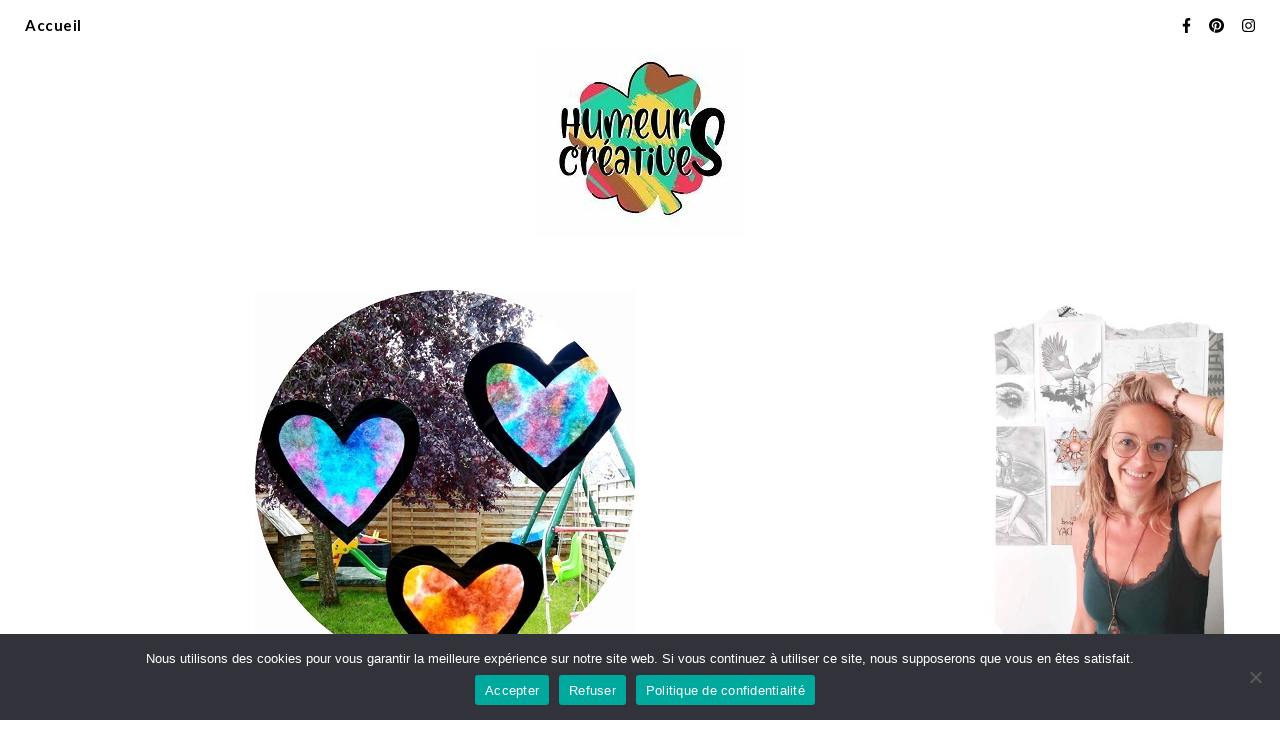

--- FILE ---
content_type: text/html; charset=UTF-8
request_url: https://humeurscreatives.com/tag/attrape-soleil/
body_size: 32521
content:
<!DOCTYPE html>
<html lang="fr-FR">
<head>
	<meta charset="UTF-8">
	<meta name="viewport" content="width=device-width, initial-scale=1.0, maximum-scale=1.0, user-scalable=no" />

			<script type="text/javascript">
			window.flatStyles = window.flatStyles || ''

			window.lightspeedOptimizeStylesheet = function () {
				const currentStylesheet = document.querySelector( '.tcb-lightspeed-style:not([data-ls-optimized])' )

				if ( currentStylesheet ) {
					try {
						if ( currentStylesheet.sheet && currentStylesheet.sheet.cssRules ) {
							if ( window.flatStyles ) {
								if ( this.optimizing ) {
									setTimeout( window.lightspeedOptimizeStylesheet.bind( this ), 24 )
								} else {
									this.optimizing = true;

									let rulesIndex = 0;

									while ( rulesIndex < currentStylesheet.sheet.cssRules.length ) {
										const rule = currentStylesheet.sheet.cssRules[ rulesIndex ]
										/* remove rules that already exist in the page */
										if ( rule.type === CSSRule.STYLE_RULE && window.flatStyles.includes( `${rule.selectorText}{` ) ) {
											currentStylesheet.sheet.deleteRule( rulesIndex )
										} else {
											rulesIndex ++
										}
									}
									/* optimize, mark it such, move to the next file, append the styles we have until now */
									currentStylesheet.setAttribute( 'data-ls-optimized', '1' )

									window.flatStyles += currentStylesheet.innerHTML

									this.optimizing = false
								}
							} else {
								window.flatStyles = currentStylesheet.innerHTML
								currentStylesheet.setAttribute( 'data-ls-optimized', '1' )
							}
						}
					} catch ( error ) {
						console.warn( error )
					}

					if ( currentStylesheet.parentElement.tagName !== 'HEAD' ) {
						/* always make sure that those styles end up in the head */
						const stylesheetID = currentStylesheet.id;
						/**
						 * make sure that there is only one copy of the css
						 * e.g display CSS
						 */
						if ( ( ! stylesheetID || ( stylesheetID && ! document.querySelector( `head #${stylesheetID}` ) ) ) ) {
							document.head.prepend( currentStylesheet )
						} else {
							currentStylesheet.remove();
						}
					}
				}
			}

			window.lightspeedOptimizeFlat = function ( styleSheetElement ) {
				if ( document.querySelectorAll( 'link[href*="thrive_flat.css"]' ).length > 1 ) {
					/* disable this flat if we already have one */
					styleSheetElement.setAttribute( 'disabled', true )
				} else {
					/* if this is the first one, make sure he's in head */
					if ( styleSheetElement.parentElement.tagName !== 'HEAD' ) {
						document.head.append( styleSheetElement )
					}
				}
			}
		</script>
		<meta name='robots' content='index, follow, max-image-preview:large, max-snippet:-1, max-video-preview:-1' />
	<style>img:is([sizes="auto" i], [sizes^="auto," i]) { contain-intrinsic-size: 3000px 1500px }</style>
	
<!-- Social Warfare v4.5.6 https://warfareplugins.com - BEGINNING OF OUTPUT -->
<style>
	@font-face {
		font-family: "sw-icon-font";
		src:url("https://humeurscreatives.com/wp-content/plugins/social-warfare/assets/fonts/sw-icon-font.eot?ver=4.5.6");
		src:url("https://humeurscreatives.com/wp-content/plugins/social-warfare/assets/fonts/sw-icon-font.eot?ver=4.5.6#iefix") format("embedded-opentype"),
		url("https://humeurscreatives.com/wp-content/plugins/social-warfare/assets/fonts/sw-icon-font.woff?ver=4.5.6") format("woff"),
		url("https://humeurscreatives.com/wp-content/plugins/social-warfare/assets/fonts/sw-icon-font.ttf?ver=4.5.6") format("truetype"),
		url("https://humeurscreatives.com/wp-content/plugins/social-warfare/assets/fonts/sw-icon-font.svg?ver=4.5.6#1445203416") format("svg");
		font-weight: normal;
		font-style: normal;
		font-display:block;
	}
</style>
<!-- Social Warfare v4.5.6 https://warfareplugins.com - END OF OUTPUT -->

<script>window._wca = window._wca || [];</script>

	<!-- This site is optimized with the Yoast SEO plugin v26.3 - https://yoast.com/wordpress/plugins/seo/ -->
	<title>attrape soleil Archives -</title>
	<link rel="canonical" href="https://humeurscreatives.com/tag/attrape-soleil/" />
	<meta property="og:locale" content="fr_FR" />
	<meta property="og:type" content="article" />
	<meta property="og:title" content="attrape soleil Archives -" />
	<meta property="og:url" content="https://humeurscreatives.com/tag/attrape-soleil/" />
	<meta name="twitter:card" content="summary_large_image" />
	<meta name="twitter:site" content="@humeurcreative" />
	<script type="application/ld+json" class="yoast-schema-graph">{"@context":"https://schema.org","@graph":[{"@type":"CollectionPage","@id":"https://humeurscreatives.com/tag/attrape-soleil/","url":"https://humeurscreatives.com/tag/attrape-soleil/","name":"attrape soleil Archives -","isPartOf":{"@id":"https://humeurscreatives.com/#website"},"primaryImageOfPage":{"@id":"https://humeurscreatives.com/tag/attrape-soleil/#primaryimage"},"image":{"@id":"https://humeurscreatives.com/tag/attrape-soleil/#primaryimage"},"thumbnailUrl":"https://humeurscreatives.com/wp-content/uploads/2015/05/attrape-soleil-coeurs-article.jpg","breadcrumb":{"@id":"https://humeurscreatives.com/tag/attrape-soleil/#breadcrumb"},"inLanguage":"fr-FR"},{"@type":"ImageObject","inLanguage":"fr-FR","@id":"https://humeurscreatives.com/tag/attrape-soleil/#primaryimage","url":"https://humeurscreatives.com/wp-content/uploads/2015/05/attrape-soleil-coeurs-article.jpg","contentUrl":"https://humeurscreatives.com/wp-content/uploads/2015/05/attrape-soleil-coeurs-article.jpg","width":380,"height":380,"caption":"Bricolage pour la saint valentin : fabriquer des attrapes soleil en forme de coeurs avec les enfants"},{"@type":"BreadcrumbList","@id":"https://humeurscreatives.com/tag/attrape-soleil/#breadcrumb","itemListElement":[{"@type":"ListItem","position":1,"name":"Accueil","item":"https://humeurscreatives.com/"},{"@type":"ListItem","position":2,"name":"attrape soleil"}]},{"@type":"WebSite","@id":"https://humeurscreatives.com/#website","url":"https://humeurscreatives.com/","name":"HumeursCréatives","description":"","publisher":{"@id":"https://humeurscreatives.com/#organization"},"potentialAction":[{"@type":"SearchAction","target":{"@type":"EntryPoint","urlTemplate":"https://humeurscreatives.com/?s={search_term_string}"},"query-input":{"@type":"PropertyValueSpecification","valueRequired":true,"valueName":"search_term_string"}}],"inLanguage":"fr-FR"},{"@type":"Organization","@id":"https://humeurscreatives.com/#organization","name":"HumeursCréatives","url":"https://humeurscreatives.com/","logo":{"@type":"ImageObject","inLanguage":"fr-FR","@id":"https://humeurscreatives.com/#/schema/logo/image/","url":"https://humeurscreatives.com/wp-content/uploads/2023/01/cropped-cropped-logo-petit.jpg","contentUrl":"https://humeurscreatives.com/wp-content/uploads/2023/01/cropped-cropped-logo-petit.jpg","width":211,"height":186,"caption":"HumeursCréatives"},"image":{"@id":"https://humeurscreatives.com/#/schema/logo/image/"},"sameAs":["https://www.facebook.com/humeurscreatives/","https://x.com/humeurcreative","https://www.instagram.com/humeurs_creatives/","https://www.pinterest.fr/humeurscreatives/"]}]}</script>
	<!-- / Yoast SEO plugin. -->


<link rel='dns-prefetch' href='//stats.wp.com' />
<link rel='dns-prefetch' href='//fonts.googleapis.com' />
<link rel="alternate" type="application/rss+xml" title=" &raquo; Flux" href="https://humeurscreatives.com/feed/" />
<link rel="alternate" type="application/rss+xml" title=" &raquo; Flux des commentaires" href="https://humeurscreatives.com/comments/feed/" />
<link rel="alternate" type="application/rss+xml" title=" &raquo; Flux de l’étiquette attrape soleil" href="https://humeurscreatives.com/tag/attrape-soleil/feed/" />
		<!-- This site uses the Google Analytics by MonsterInsights plugin v9.11.1 - Using Analytics tracking - https://www.monsterinsights.com/ -->
							<script src="//www.googletagmanager.com/gtag/js?id=G-RCDRZ6H0PH"  data-cfasync="false" data-wpfc-render="false" type="text/javascript" async></script>
			<script data-cfasync="false" data-wpfc-render="false" type="text/javascript">
				var mi_version = '9.11.1';
				var mi_track_user = true;
				var mi_no_track_reason = '';
								var MonsterInsightsDefaultLocations = {"page_location":"https:\/\/humeurscreatives.com\/tag\/attrape-soleil\/"};
								if ( typeof MonsterInsightsPrivacyGuardFilter === 'function' ) {
					var MonsterInsightsLocations = (typeof MonsterInsightsExcludeQuery === 'object') ? MonsterInsightsPrivacyGuardFilter( MonsterInsightsExcludeQuery ) : MonsterInsightsPrivacyGuardFilter( MonsterInsightsDefaultLocations );
				} else {
					var MonsterInsightsLocations = (typeof MonsterInsightsExcludeQuery === 'object') ? MonsterInsightsExcludeQuery : MonsterInsightsDefaultLocations;
				}

								var disableStrs = [
										'ga-disable-G-RCDRZ6H0PH',
									];

				/* Function to detect opted out users */
				function __gtagTrackerIsOptedOut() {
					for (var index = 0; index < disableStrs.length; index++) {
						if (document.cookie.indexOf(disableStrs[index] + '=true') > -1) {
							return true;
						}
					}

					return false;
				}

				/* Disable tracking if the opt-out cookie exists. */
				if (__gtagTrackerIsOptedOut()) {
					for (var index = 0; index < disableStrs.length; index++) {
						window[disableStrs[index]] = true;
					}
				}

				/* Opt-out function */
				function __gtagTrackerOptout() {
					for (var index = 0; index < disableStrs.length; index++) {
						document.cookie = disableStrs[index] + '=true; expires=Thu, 31 Dec 2099 23:59:59 UTC; path=/';
						window[disableStrs[index]] = true;
					}
				}

				if ('undefined' === typeof gaOptout) {
					function gaOptout() {
						__gtagTrackerOptout();
					}
				}
								window.dataLayer = window.dataLayer || [];

				window.MonsterInsightsDualTracker = {
					helpers: {},
					trackers: {},
				};
				if (mi_track_user) {
					function __gtagDataLayer() {
						dataLayer.push(arguments);
					}

					function __gtagTracker(type, name, parameters) {
						if (!parameters) {
							parameters = {};
						}

						if (parameters.send_to) {
							__gtagDataLayer.apply(null, arguments);
							return;
						}

						if (type === 'event') {
														parameters.send_to = monsterinsights_frontend.v4_id;
							var hookName = name;
							if (typeof parameters['event_category'] !== 'undefined') {
								hookName = parameters['event_category'] + ':' + name;
							}

							if (typeof MonsterInsightsDualTracker.trackers[hookName] !== 'undefined') {
								MonsterInsightsDualTracker.trackers[hookName](parameters);
							} else {
								__gtagDataLayer('event', name, parameters);
							}
							
						} else {
							__gtagDataLayer.apply(null, arguments);
						}
					}

					__gtagTracker('js', new Date());
					__gtagTracker('set', {
						'developer_id.dZGIzZG': true,
											});
					if ( MonsterInsightsLocations.page_location ) {
						__gtagTracker('set', MonsterInsightsLocations);
					}
										__gtagTracker('config', 'G-RCDRZ6H0PH', {"forceSSL":"true"} );
										window.gtag = __gtagTracker;										(function () {
						/* https://developers.google.com/analytics/devguides/collection/analyticsjs/ */
						/* ga and __gaTracker compatibility shim. */
						var noopfn = function () {
							return null;
						};
						var newtracker = function () {
							return new Tracker();
						};
						var Tracker = function () {
							return null;
						};
						var p = Tracker.prototype;
						p.get = noopfn;
						p.set = noopfn;
						p.send = function () {
							var args = Array.prototype.slice.call(arguments);
							args.unshift('send');
							__gaTracker.apply(null, args);
						};
						var __gaTracker = function () {
							var len = arguments.length;
							if (len === 0) {
								return;
							}
							var f = arguments[len - 1];
							if (typeof f !== 'object' || f === null || typeof f.hitCallback !== 'function') {
								if ('send' === arguments[0]) {
									var hitConverted, hitObject = false, action;
									if ('event' === arguments[1]) {
										if ('undefined' !== typeof arguments[3]) {
											hitObject = {
												'eventAction': arguments[3],
												'eventCategory': arguments[2],
												'eventLabel': arguments[4],
												'value': arguments[5] ? arguments[5] : 1,
											}
										}
									}
									if ('pageview' === arguments[1]) {
										if ('undefined' !== typeof arguments[2]) {
											hitObject = {
												'eventAction': 'page_view',
												'page_path': arguments[2],
											}
										}
									}
									if (typeof arguments[2] === 'object') {
										hitObject = arguments[2];
									}
									if (typeof arguments[5] === 'object') {
										Object.assign(hitObject, arguments[5]);
									}
									if ('undefined' !== typeof arguments[1].hitType) {
										hitObject = arguments[1];
										if ('pageview' === hitObject.hitType) {
											hitObject.eventAction = 'page_view';
										}
									}
									if (hitObject) {
										action = 'timing' === arguments[1].hitType ? 'timing_complete' : hitObject.eventAction;
										hitConverted = mapArgs(hitObject);
										__gtagTracker('event', action, hitConverted);
									}
								}
								return;
							}

							function mapArgs(args) {
								var arg, hit = {};
								var gaMap = {
									'eventCategory': 'event_category',
									'eventAction': 'event_action',
									'eventLabel': 'event_label',
									'eventValue': 'event_value',
									'nonInteraction': 'non_interaction',
									'timingCategory': 'event_category',
									'timingVar': 'name',
									'timingValue': 'value',
									'timingLabel': 'event_label',
									'page': 'page_path',
									'location': 'page_location',
									'title': 'page_title',
									'referrer' : 'page_referrer',
								};
								for (arg in args) {
																		if (!(!args.hasOwnProperty(arg) || !gaMap.hasOwnProperty(arg))) {
										hit[gaMap[arg]] = args[arg];
									} else {
										hit[arg] = args[arg];
									}
								}
								return hit;
							}

							try {
								f.hitCallback();
							} catch (ex) {
							}
						};
						__gaTracker.create = newtracker;
						__gaTracker.getByName = newtracker;
						__gaTracker.getAll = function () {
							return [];
						};
						__gaTracker.remove = noopfn;
						__gaTracker.loaded = true;
						window['__gaTracker'] = __gaTracker;
					})();
									} else {
										console.log("");
					(function () {
						function __gtagTracker() {
							return null;
						}

						window['__gtagTracker'] = __gtagTracker;
						window['gtag'] = __gtagTracker;
					})();
									}
			</script>
							<!-- / Google Analytics by MonsterInsights -->
		<script type="text/javascript">
/* <![CDATA[ */
window._wpemojiSettings = {"baseUrl":"https:\/\/s.w.org\/images\/core\/emoji\/16.0.1\/72x72\/","ext":".png","svgUrl":"https:\/\/s.w.org\/images\/core\/emoji\/16.0.1\/svg\/","svgExt":".svg","source":{"concatemoji":"https:\/\/humeurscreatives.com\/wp-includes\/js\/wp-emoji-release.min.js"}};
/*! This file is auto-generated */
!function(s,n){var o,i,e;function c(e){try{var t={supportTests:e,timestamp:(new Date).valueOf()};sessionStorage.setItem(o,JSON.stringify(t))}catch(e){}}function p(e,t,n){e.clearRect(0,0,e.canvas.width,e.canvas.height),e.fillText(t,0,0);var t=new Uint32Array(e.getImageData(0,0,e.canvas.width,e.canvas.height).data),a=(e.clearRect(0,0,e.canvas.width,e.canvas.height),e.fillText(n,0,0),new Uint32Array(e.getImageData(0,0,e.canvas.width,e.canvas.height).data));return t.every(function(e,t){return e===a[t]})}function u(e,t){e.clearRect(0,0,e.canvas.width,e.canvas.height),e.fillText(t,0,0);for(var n=e.getImageData(16,16,1,1),a=0;a<n.data.length;a++)if(0!==n.data[a])return!1;return!0}function f(e,t,n,a){switch(t){case"flag":return n(e,"\ud83c\udff3\ufe0f\u200d\u26a7\ufe0f","\ud83c\udff3\ufe0f\u200b\u26a7\ufe0f")?!1:!n(e,"\ud83c\udde8\ud83c\uddf6","\ud83c\udde8\u200b\ud83c\uddf6")&&!n(e,"\ud83c\udff4\udb40\udc67\udb40\udc62\udb40\udc65\udb40\udc6e\udb40\udc67\udb40\udc7f","\ud83c\udff4\u200b\udb40\udc67\u200b\udb40\udc62\u200b\udb40\udc65\u200b\udb40\udc6e\u200b\udb40\udc67\u200b\udb40\udc7f");case"emoji":return!a(e,"\ud83e\udedf")}return!1}function g(e,t,n,a){var r="undefined"!=typeof WorkerGlobalScope&&self instanceof WorkerGlobalScope?new OffscreenCanvas(300,150):s.createElement("canvas"),o=r.getContext("2d",{willReadFrequently:!0}),i=(o.textBaseline="top",o.font="600 32px Arial",{});return e.forEach(function(e){i[e]=t(o,e,n,a)}),i}function t(e){var t=s.createElement("script");t.src=e,t.defer=!0,s.head.appendChild(t)}"undefined"!=typeof Promise&&(o="wpEmojiSettingsSupports",i=["flag","emoji"],n.supports={everything:!0,everythingExceptFlag:!0},e=new Promise(function(e){s.addEventListener("DOMContentLoaded",e,{once:!0})}),new Promise(function(t){var n=function(){try{var e=JSON.parse(sessionStorage.getItem(o));if("object"==typeof e&&"number"==typeof e.timestamp&&(new Date).valueOf()<e.timestamp+604800&&"object"==typeof e.supportTests)return e.supportTests}catch(e){}return null}();if(!n){if("undefined"!=typeof Worker&&"undefined"!=typeof OffscreenCanvas&&"undefined"!=typeof URL&&URL.createObjectURL&&"undefined"!=typeof Blob)try{var e="postMessage("+g.toString()+"("+[JSON.stringify(i),f.toString(),p.toString(),u.toString()].join(",")+"));",a=new Blob([e],{type:"text/javascript"}),r=new Worker(URL.createObjectURL(a),{name:"wpTestEmojiSupports"});return void(r.onmessage=function(e){c(n=e.data),r.terminate(),t(n)})}catch(e){}c(n=g(i,f,p,u))}t(n)}).then(function(e){for(var t in e)n.supports[t]=e[t],n.supports.everything=n.supports.everything&&n.supports[t],"flag"!==t&&(n.supports.everythingExceptFlag=n.supports.everythingExceptFlag&&n.supports[t]);n.supports.everythingExceptFlag=n.supports.everythingExceptFlag&&!n.supports.flag,n.DOMReady=!1,n.readyCallback=function(){n.DOMReady=!0}}).then(function(){return e}).then(function(){var e;n.supports.everything||(n.readyCallback(),(e=n.source||{}).concatemoji?t(e.concatemoji):e.wpemoji&&e.twemoji&&(t(e.twemoji),t(e.wpemoji)))}))}((window,document),window._wpemojiSettings);
/* ]]> */
</script>
<!-- humeurscreatives.com is managing ads with Advanced Ads 2.0.13 – https://wpadvancedads.com/ --><script id="humeu-ready">
			window.advanced_ads_ready=function(e,a){a=a||"complete";var d=function(e){return"interactive"===a?"loading"!==e:"complete"===e};d(document.readyState)?e():document.addEventListener("readystatechange",(function(a){d(a.target.readyState)&&e()}),{once:"interactive"===a})},window.advanced_ads_ready_queue=window.advanced_ads_ready_queue||[];		</script>
		<link rel='stylesheet' id='sbi_styles-css' href='https://humeurscreatives.com/wp-content/plugins/instagram-feed/css/sbi-styles.min.css?x17672&amp;ver=6.9.1' type='text/css' media='all' />
<link rel='stylesheet' id='social-warfare-block-css-css' href='https://humeurscreatives.com/wp-content/plugins/social-warfare/assets/js/post-editor/dist/blocks.style.build.css?x17672' type='text/css' media='all' />
<style id='wp-emoji-styles-inline-css' type='text/css'>

	img.wp-smiley, img.emoji {
		display: inline !important;
		border: none !important;
		box-shadow: none !important;
		height: 1em !important;
		width: 1em !important;
		margin: 0 0.07em !important;
		vertical-align: -0.1em !important;
		background: none !important;
		padding: 0 !important;
	}
</style>
<link rel='stylesheet' id='wp-block-library-css' href='https://humeurscreatives.com/wp-includes/css/dist/block-library/style.min.css?x17672' type='text/css' media='all' />
<style id='classic-theme-styles-inline-css' type='text/css'>
/*! This file is auto-generated */
.wp-block-button__link{color:#fff;background-color:#32373c;border-radius:9999px;box-shadow:none;text-decoration:none;padding:calc(.667em + 2px) calc(1.333em + 2px);font-size:1.125em}.wp-block-file__button{background:#32373c;color:#fff;text-decoration:none}
</style>
<link rel='stylesheet' id='mediaelement-css' href='https://humeurscreatives.com/wp-includes/js/mediaelement/mediaelementplayer-legacy.min.css?x17672&amp;ver=4.2.17' type='text/css' media='all' />
<link rel='stylesheet' id='wp-mediaelement-css' href='https://humeurscreatives.com/wp-includes/js/mediaelement/wp-mediaelement.min.css?x17672' type='text/css' media='all' />
<style id='jetpack-sharing-buttons-style-inline-css' type='text/css'>
.jetpack-sharing-buttons__services-list{display:flex;flex-direction:row;flex-wrap:wrap;gap:0;list-style-type:none;margin:5px;padding:0}.jetpack-sharing-buttons__services-list.has-small-icon-size{font-size:12px}.jetpack-sharing-buttons__services-list.has-normal-icon-size{font-size:16px}.jetpack-sharing-buttons__services-list.has-large-icon-size{font-size:24px}.jetpack-sharing-buttons__services-list.has-huge-icon-size{font-size:36px}@media print{.jetpack-sharing-buttons__services-list{display:none!important}}.editor-styles-wrapper .wp-block-jetpack-sharing-buttons{gap:0;padding-inline-start:0}ul.jetpack-sharing-buttons__services-list.has-background{padding:1.25em 2.375em}
</style>
<style id='global-styles-inline-css' type='text/css'>
:root{--wp--preset--aspect-ratio--square: 1;--wp--preset--aspect-ratio--4-3: 4/3;--wp--preset--aspect-ratio--3-4: 3/4;--wp--preset--aspect-ratio--3-2: 3/2;--wp--preset--aspect-ratio--2-3: 2/3;--wp--preset--aspect-ratio--16-9: 16/9;--wp--preset--aspect-ratio--9-16: 9/16;--wp--preset--color--black: #000000;--wp--preset--color--cyan-bluish-gray: #abb8c3;--wp--preset--color--white: #ffffff;--wp--preset--color--pale-pink: #f78da7;--wp--preset--color--vivid-red: #cf2e2e;--wp--preset--color--luminous-vivid-orange: #ff6900;--wp--preset--color--luminous-vivid-amber: #fcb900;--wp--preset--color--light-green-cyan: #7bdcb5;--wp--preset--color--vivid-green-cyan: #00d084;--wp--preset--color--pale-cyan-blue: #8ed1fc;--wp--preset--color--vivid-cyan-blue: #0693e3;--wp--preset--color--vivid-purple: #9b51e0;--wp--preset--gradient--vivid-cyan-blue-to-vivid-purple: linear-gradient(135deg,rgba(6,147,227,1) 0%,rgb(155,81,224) 100%);--wp--preset--gradient--light-green-cyan-to-vivid-green-cyan: linear-gradient(135deg,rgb(122,220,180) 0%,rgb(0,208,130) 100%);--wp--preset--gradient--luminous-vivid-amber-to-luminous-vivid-orange: linear-gradient(135deg,rgba(252,185,0,1) 0%,rgba(255,105,0,1) 100%);--wp--preset--gradient--luminous-vivid-orange-to-vivid-red: linear-gradient(135deg,rgba(255,105,0,1) 0%,rgb(207,46,46) 100%);--wp--preset--gradient--very-light-gray-to-cyan-bluish-gray: linear-gradient(135deg,rgb(238,238,238) 0%,rgb(169,184,195) 100%);--wp--preset--gradient--cool-to-warm-spectrum: linear-gradient(135deg,rgb(74,234,220) 0%,rgb(151,120,209) 20%,rgb(207,42,186) 40%,rgb(238,44,130) 60%,rgb(251,105,98) 80%,rgb(254,248,76) 100%);--wp--preset--gradient--blush-light-purple: linear-gradient(135deg,rgb(255,206,236) 0%,rgb(152,150,240) 100%);--wp--preset--gradient--blush-bordeaux: linear-gradient(135deg,rgb(254,205,165) 0%,rgb(254,45,45) 50%,rgb(107,0,62) 100%);--wp--preset--gradient--luminous-dusk: linear-gradient(135deg,rgb(255,203,112) 0%,rgb(199,81,192) 50%,rgb(65,88,208) 100%);--wp--preset--gradient--pale-ocean: linear-gradient(135deg,rgb(255,245,203) 0%,rgb(182,227,212) 50%,rgb(51,167,181) 100%);--wp--preset--gradient--electric-grass: linear-gradient(135deg,rgb(202,248,128) 0%,rgb(113,206,126) 100%);--wp--preset--gradient--midnight: linear-gradient(135deg,rgb(2,3,129) 0%,rgb(40,116,252) 100%);--wp--preset--font-size--small: 13px;--wp--preset--font-size--medium: 20px;--wp--preset--font-size--large: 36px;--wp--preset--font-size--x-large: 42px;--wp--preset--spacing--20: 0.44rem;--wp--preset--spacing--30: 0.67rem;--wp--preset--spacing--40: 1rem;--wp--preset--spacing--50: 1.5rem;--wp--preset--spacing--60: 2.25rem;--wp--preset--spacing--70: 3.38rem;--wp--preset--spacing--80: 5.06rem;--wp--preset--shadow--natural: 6px 6px 9px rgba(0, 0, 0, 0.2);--wp--preset--shadow--deep: 12px 12px 50px rgba(0, 0, 0, 0.4);--wp--preset--shadow--sharp: 6px 6px 0px rgba(0, 0, 0, 0.2);--wp--preset--shadow--outlined: 6px 6px 0px -3px rgba(255, 255, 255, 1), 6px 6px rgba(0, 0, 0, 1);--wp--preset--shadow--crisp: 6px 6px 0px rgba(0, 0, 0, 1);}:where(.is-layout-flex){gap: 0.5em;}:where(.is-layout-grid){gap: 0.5em;}body .is-layout-flex{display: flex;}.is-layout-flex{flex-wrap: wrap;align-items: center;}.is-layout-flex > :is(*, div){margin: 0;}body .is-layout-grid{display: grid;}.is-layout-grid > :is(*, div){margin: 0;}:where(.wp-block-columns.is-layout-flex){gap: 2em;}:where(.wp-block-columns.is-layout-grid){gap: 2em;}:where(.wp-block-post-template.is-layout-flex){gap: 1.25em;}:where(.wp-block-post-template.is-layout-grid){gap: 1.25em;}.has-black-color{color: var(--wp--preset--color--black) !important;}.has-cyan-bluish-gray-color{color: var(--wp--preset--color--cyan-bluish-gray) !important;}.has-white-color{color: var(--wp--preset--color--white) !important;}.has-pale-pink-color{color: var(--wp--preset--color--pale-pink) !important;}.has-vivid-red-color{color: var(--wp--preset--color--vivid-red) !important;}.has-luminous-vivid-orange-color{color: var(--wp--preset--color--luminous-vivid-orange) !important;}.has-luminous-vivid-amber-color{color: var(--wp--preset--color--luminous-vivid-amber) !important;}.has-light-green-cyan-color{color: var(--wp--preset--color--light-green-cyan) !important;}.has-vivid-green-cyan-color{color: var(--wp--preset--color--vivid-green-cyan) !important;}.has-pale-cyan-blue-color{color: var(--wp--preset--color--pale-cyan-blue) !important;}.has-vivid-cyan-blue-color{color: var(--wp--preset--color--vivid-cyan-blue) !important;}.has-vivid-purple-color{color: var(--wp--preset--color--vivid-purple) !important;}.has-black-background-color{background-color: var(--wp--preset--color--black) !important;}.has-cyan-bluish-gray-background-color{background-color: var(--wp--preset--color--cyan-bluish-gray) !important;}.has-white-background-color{background-color: var(--wp--preset--color--white) !important;}.has-pale-pink-background-color{background-color: var(--wp--preset--color--pale-pink) !important;}.has-vivid-red-background-color{background-color: var(--wp--preset--color--vivid-red) !important;}.has-luminous-vivid-orange-background-color{background-color: var(--wp--preset--color--luminous-vivid-orange) !important;}.has-luminous-vivid-amber-background-color{background-color: var(--wp--preset--color--luminous-vivid-amber) !important;}.has-light-green-cyan-background-color{background-color: var(--wp--preset--color--light-green-cyan) !important;}.has-vivid-green-cyan-background-color{background-color: var(--wp--preset--color--vivid-green-cyan) !important;}.has-pale-cyan-blue-background-color{background-color: var(--wp--preset--color--pale-cyan-blue) !important;}.has-vivid-cyan-blue-background-color{background-color: var(--wp--preset--color--vivid-cyan-blue) !important;}.has-vivid-purple-background-color{background-color: var(--wp--preset--color--vivid-purple) !important;}.has-black-border-color{border-color: var(--wp--preset--color--black) !important;}.has-cyan-bluish-gray-border-color{border-color: var(--wp--preset--color--cyan-bluish-gray) !important;}.has-white-border-color{border-color: var(--wp--preset--color--white) !important;}.has-pale-pink-border-color{border-color: var(--wp--preset--color--pale-pink) !important;}.has-vivid-red-border-color{border-color: var(--wp--preset--color--vivid-red) !important;}.has-luminous-vivid-orange-border-color{border-color: var(--wp--preset--color--luminous-vivid-orange) !important;}.has-luminous-vivid-amber-border-color{border-color: var(--wp--preset--color--luminous-vivid-amber) !important;}.has-light-green-cyan-border-color{border-color: var(--wp--preset--color--light-green-cyan) !important;}.has-vivid-green-cyan-border-color{border-color: var(--wp--preset--color--vivid-green-cyan) !important;}.has-pale-cyan-blue-border-color{border-color: var(--wp--preset--color--pale-cyan-blue) !important;}.has-vivid-cyan-blue-border-color{border-color: var(--wp--preset--color--vivid-cyan-blue) !important;}.has-vivid-purple-border-color{border-color: var(--wp--preset--color--vivid-purple) !important;}.has-vivid-cyan-blue-to-vivid-purple-gradient-background{background: var(--wp--preset--gradient--vivid-cyan-blue-to-vivid-purple) !important;}.has-light-green-cyan-to-vivid-green-cyan-gradient-background{background: var(--wp--preset--gradient--light-green-cyan-to-vivid-green-cyan) !important;}.has-luminous-vivid-amber-to-luminous-vivid-orange-gradient-background{background: var(--wp--preset--gradient--luminous-vivid-amber-to-luminous-vivid-orange) !important;}.has-luminous-vivid-orange-to-vivid-red-gradient-background{background: var(--wp--preset--gradient--luminous-vivid-orange-to-vivid-red) !important;}.has-very-light-gray-to-cyan-bluish-gray-gradient-background{background: var(--wp--preset--gradient--very-light-gray-to-cyan-bluish-gray) !important;}.has-cool-to-warm-spectrum-gradient-background{background: var(--wp--preset--gradient--cool-to-warm-spectrum) !important;}.has-blush-light-purple-gradient-background{background: var(--wp--preset--gradient--blush-light-purple) !important;}.has-blush-bordeaux-gradient-background{background: var(--wp--preset--gradient--blush-bordeaux) !important;}.has-luminous-dusk-gradient-background{background: var(--wp--preset--gradient--luminous-dusk) !important;}.has-pale-ocean-gradient-background{background: var(--wp--preset--gradient--pale-ocean) !important;}.has-electric-grass-gradient-background{background: var(--wp--preset--gradient--electric-grass) !important;}.has-midnight-gradient-background{background: var(--wp--preset--gradient--midnight) !important;}.has-small-font-size{font-size: var(--wp--preset--font-size--small) !important;}.has-medium-font-size{font-size: var(--wp--preset--font-size--medium) !important;}.has-large-font-size{font-size: var(--wp--preset--font-size--large) !important;}.has-x-large-font-size{font-size: var(--wp--preset--font-size--x-large) !important;}
:where(.wp-block-post-template.is-layout-flex){gap: 1.25em;}:where(.wp-block-post-template.is-layout-grid){gap: 1.25em;}
:where(.wp-block-columns.is-layout-flex){gap: 2em;}:where(.wp-block-columns.is-layout-grid){gap: 2em;}
:root :where(.wp-block-pullquote){font-size: 1.5em;line-height: 1.6;}
</style>
<link rel='stylesheet' id='contact-form-7-css' href='https://humeurscreatives.com/wp-content/plugins/contact-form-7/includes/css/styles.css?x17672&amp;ver=6.1.3' type='text/css' media='all' />
<link rel='stylesheet' id='cookie-notice-front-css' href='https://humeurscreatives.com/wp-content/plugins/cookie-notice/css/front.min.css?x17672&amp;ver=2.5.8' type='text/css' media='all' />
<link rel='stylesheet' id='mailerlite_forms.css-css' href='https://humeurscreatives.com/wp-content/plugins/official-mailerlite-sign-up-forms/assets/css/mailerlite_forms.css?x17672&amp;ver=1.7.14' type='text/css' media='all' />
<link rel='stylesheet' id='stcr-font-awesome-css' href='https://humeurscreatives.com/wp-content/plugins/subscribe-to-comments-reloaded/includes/css/font-awesome.min.css?x17672' type='text/css' media='all' />
<link rel='stylesheet' id='stcr-style-css' href='https://humeurscreatives.com/wp-content/plugins/subscribe-to-comments-reloaded/includes/css/stcr-style.css?x17672' type='text/css' media='all' />
<link rel='stylesheet' id='woocommerce-layout-css' href='https://humeurscreatives.com/wp-content/plugins/woocommerce/assets/css/woocommerce-layout.css?x17672&amp;ver=10.3.7' type='text/css' media='all' />
<style id='woocommerce-layout-inline-css' type='text/css'>

	.infinite-scroll .woocommerce-pagination {
		display: none;
	}
</style>
<link rel='stylesheet' id='woocommerce-smallscreen-css' href='https://humeurscreatives.com/wp-content/plugins/woocommerce/assets/css/woocommerce-smallscreen.css?x17672&amp;ver=10.3.7' type='text/css' media='only screen and (max-width: 768px)' />
<link rel='stylesheet' id='woocommerce-general-css' href='https://humeurscreatives.com/wp-content/plugins/woocommerce/assets/css/woocommerce.css?x17672&amp;ver=10.3.7' type='text/css' media='all' />
<style id='woocommerce-inline-inline-css' type='text/css'>
.woocommerce form .form-row .required { visibility: visible; }
</style>
<link rel='stylesheet' id='social_warfare-css' href='https://humeurscreatives.com/wp-content/plugins/social-warfare/assets/css/style.min.css?x17672&amp;ver=4.5.6' type='text/css' media='all' />
<link rel='stylesheet' id='brands-styles-css' href='https://humeurscreatives.com/wp-content/plugins/woocommerce/assets/css/brands.css?x17672&amp;ver=10.3.7' type='text/css' media='all' />
<link rel='stylesheet' id='ashe-style-css' href='https://humeurscreatives.com/wp-content/themes/ashe-pro-premium/style.css?x17672&amp;ver=3.5.9' type='text/css' media='all' />
<link rel='stylesheet' id='ashe-responsive-css' href='https://humeurscreatives.com/wp-content/themes/ashe-pro-premium/assets/css/responsive.css?x17672&amp;ver=3.5.9' type='text/css' media='all' />
<link rel='stylesheet' id='fontello-css' href='https://humeurscreatives.com/wp-content/themes/ashe-pro-premium/assets/css/fontello.css?x17672&amp;ver=3.5.4' type='text/css' media='all' />
<link rel='stylesheet' id='slick-css' href='https://humeurscreatives.com/wp-content/themes/ashe-pro-premium/assets/css/slick.css?x17672' type='text/css' media='all' />
<link rel='stylesheet' id='scrollbar-css' href='https://humeurscreatives.com/wp-content/themes/ashe-pro-premium/assets/css/perfect-scrollbar.css?x17672' type='text/css' media='all' />
<link rel='stylesheet' id='ashe-woocommerce-css' href='https://humeurscreatives.com/wp-content/themes/ashe-pro-premium/assets/css/woocommerce.css?x17672' type='text/css' media='all' />
<link rel='stylesheet' id='ashe_enqueue_Dancing_Script-css' href='https://fonts.googleapis.com/css?family=Dancing+Script%3A100%2C200%2C300%2C400%2C500%2C600%2C700%2C800%2C900&#038;ver=1.0.0' type='text/css' media='all' />
<link rel='stylesheet' id='ashe_enqueue_Lato-css' href='https://fonts.googleapis.com/css?family=Lato%3A100%2C200%2C300%2C400%2C500%2C600%2C700%2C800%2C900&#038;ver=1.0.0' type='text/css' media='all' />
<link rel='stylesheet' id='yith_ywsbs_frontend-css' href='https://humeurscreatives.com/wp-content/plugins/yith-woocommerce-subscription/assets/css/frontend.css?x17672&amp;ver=4.11.0' type='text/css' media='all' />
<link rel='stylesheet' id='select2-css' href='https://humeurscreatives.com/wp-content/plugins/woocommerce/assets/css/select2.css?x17672&amp;ver=10.3.7' type='text/css' media='all' />
<script type="text/javascript" src="https://humeurscreatives.com/wp-includes/js/jquery/jquery.min.js?x17672&amp;ver=3.7.1" id="jquery-core-js"></script>
<script type="text/javascript" src="https://humeurscreatives.com/wp-includes/js/jquery/jquery-migrate.min.js?x17672&amp;ver=3.4.1" id="jquery-migrate-js"></script>
<script type="text/javascript" src="https://humeurscreatives.com/wp-content/plugins/google-analytics-for-wordpress/assets/js/frontend-gtag.min.js?x17672&amp;ver=9.11.1" id="monsterinsights-frontend-script-js" async="async" data-wp-strategy="async"></script>
<script data-cfasync="false" data-wpfc-render="false" type="text/javascript" id='monsterinsights-frontend-script-js-extra'>/* <![CDATA[ */
var monsterinsights_frontend = {"js_events_tracking":"true","download_extensions":"doc,pdf,ppt,zip,xls,docx,pptx,xlsx","inbound_paths":"[]","home_url":"https:\/\/humeurscreatives.com","hash_tracking":"false","v4_id":"G-RCDRZ6H0PH"};/* ]]> */
</script>
<script type="text/javascript" id="cookie-notice-front-js-before">
/* <![CDATA[ */
var cnArgs = {"ajaxUrl":"https:\/\/humeurscreatives.com\/wp-admin\/admin-ajax.php","nonce":"776d67ef7c","hideEffect":"fade","position":"bottom","onScroll":false,"onScrollOffset":100,"onClick":false,"cookieName":"cookie_notice_accepted","cookieTime":2592000,"cookieTimeRejected":2592000,"globalCookie":false,"redirection":false,"cache":true,"revokeCookies":false,"revokeCookiesOpt":"automatic"};
/* ]]> */
</script>
<script type="text/javascript" src="https://humeurscreatives.com/wp-content/plugins/cookie-notice/js/front.min.js?x17672&amp;ver=2.5.8" id="cookie-notice-front-js"></script>
<script type="text/javascript" src="https://humeurscreatives.com/wp-content/plugins/woocommerce/assets/js/jquery-blockui/jquery.blockUI.min.js?x17672&amp;ver=2.7.0-wc.10.3.7" id="wc-jquery-blockui-js" defer="defer" data-wp-strategy="defer"></script>
<script type="text/javascript" src="https://humeurscreatives.com/wp-content/plugins/woocommerce/assets/js/js-cookie/js.cookie.min.js?x17672&amp;ver=2.1.4-wc.10.3.7" id="wc-js-cookie-js" defer="defer" data-wp-strategy="defer"></script>
<script type="text/javascript" id="woocommerce-js-extra">
/* <![CDATA[ */
var woocommerce_params = {"ajax_url":"\/wp-admin\/admin-ajax.php","wc_ajax_url":"\/?wc-ajax=%%endpoint%%","i18n_password_show":"Afficher le mot de passe","i18n_password_hide":"Masquer le mot de passe"};
/* ]]> */
</script>
<script type="text/javascript" src="https://humeurscreatives.com/wp-content/plugins/woocommerce/assets/js/frontend/woocommerce.min.js?x17672&amp;ver=10.3.7" id="woocommerce-js" defer="defer" data-wp-strategy="defer"></script>
<script type="text/javascript" id="WCPAY_ASSETS-js-extra">
/* <![CDATA[ */
var wcpayAssets = {"url":"https:\/\/humeurscreatives.com\/wp-content\/plugins\/woocommerce-payments\/dist\/"};
/* ]]> */
</script>
<script type="text/javascript" src="https://stats.wp.com/s-202603.js" id="woocommerce-analytics-js" defer="defer" data-wp-strategy="defer"></script>
<script type="text/javascript" src="https://humeurscreatives.com/wp-content/plugins/woocommerce/assets/js/selectWoo/selectWoo.full.min.js?x17672&amp;ver=1.0.9-wc.10.3.7" id="selectWoo-js" defer="defer" data-wp-strategy="defer"></script>
<link rel="https://api.w.org/" href="https://humeurscreatives.com/wp-json/" /><link rel="alternate" title="JSON" type="application/json" href="https://humeurscreatives.com/wp-json/wp/v2/tags/242" /><link rel="EditURI" type="application/rsd+xml" title="RSD" href="https://humeurscreatives.com/xmlrpc.php?rsd" />

		<!-- GA Google Analytics @ https://m0n.co/ga -->
		<script>
			(function(i,s,o,g,r,a,m){i['GoogleAnalyticsObject']=r;i[r]=i[r]||function(){
			(i[r].q=i[r].q||[]).push(arguments)},i[r].l=1*new Date();a=s.createElement(o),
			m=s.getElementsByTagName(o)[0];a.async=1;a.src=g;m.parentNode.insertBefore(a,m)
			})(window,document,'script','https://www.google-analytics.com/analytics.js','ga');
			ga('create', 'UA-51900398-1', 'auto');
			ga('send', 'pageview');
		</script>

	<meta name="verification" content="2227aba96c6d4cb50d0e908f4c484f28" />
<meta name="verification" content="2227aba96c6d4cb50d0e908f4c484f28" />            <!-- MailerLite Universal -->
            <script>
                (function (m, a, i, l, e, r) {
                    m['MailerLiteObject'] = e;

                    function f() {
                        var c = {a: arguments, q: []};
                        var r = this.push(c);
                        return "number" != typeof r ? r : f.bind(c.q);
                    }

                    f.q = f.q || [];
                    m[e] = m[e] || f.bind(f.q);
                    m[e].q = m[e].q || f.q;
                    r = a.createElement(i);
                    var _ = a.getElementsByTagName(i)[0];
                    r.async = 1;
                    r.src = l + '?' + (~~(new Date().getTime() / 10000000));
                    _.parentNode.insertBefore(r, _);
                })(window, document, 'script', 'https://static.mailerlite.com/js/universal.js', 'ml');

                var ml_account = ml('accounts', '1526738', 'y1s1u1q0i9', 'load');
            </script>
            <!-- End MailerLite Universal -->
        <link rel="shortcut icon" href="https://humeurscreatives.com/wp-content/uploads/2018/02/cropped-favicon2-3.jpg?x17672" type="image/x-icon" /><!-- Favi --><style type="text/css" id="tve_global_variables">:root{--tcb-background-author-image:url(https://secure.gravatar.com/avatar/4ca8f92f82382c059f45ad9d24de2e0545540254f2cede265d9e3234c82ba56e?s=256&d=mm&r=g);--tcb-background-user-image:url();--tcb-background-featured-image-thumbnail:url(https://humeurscreatives.com/wp-content/uploads/2015/05/attrape-soleil-coeurs-article.jpg);}</style>	<style>img#wpstats{display:none}</style>
		<style id="ashe_dynamic_css">#top-bar,#top-menu .sub-menu {background-color: #ffffff;}#top-bar a {color: #000000;}#top-menu .sub-menu,#top-menu .sub-menu a {border-color: rgba(0,0,0, 0.05);}#top-bar a:hover,#top-bar li.current-menu-item > a,#top-bar li.current-menu-ancestor > a,#top-bar .sub-menu li.current-menu-item > a,#top-bar .sub-menu li.current-menu-ancestor> a {color: #ffffff;}.header-logo a,.site-description {color: #111111;}.entry-header {background-color: #ffffff;}#main-nav,#main-menu .sub-menu,#main-nav #s {background-color: #ffffff;}#main-nav a,#main-nav .svg-inline--fa,#main-nav #s,.instagram-title h2 {color: #000000;}.main-nav-sidebar span,.mobile-menu-btn span {background-color: #000000;}#main-nav {box-shadow: 0px 1px 5px rgba(0,0,0, 0.1);}#main-menu .sub-menu,#main-menu .sub-menu a {border-color: rgba(0,0,0, 0.05);}#main-nav #s::-webkit-input-placeholder { /* Chrome/Opera/Safari */color: rgba(0,0,0, 0.7);}#main-nav #s::-moz-placeholder { /* Firefox 19+ */color: rgba(0,0,0, 0.7);}#main-nav #s:-ms-input-placeholder { /* IE 10+ */color: rgba(0,0,0, 0.7);}#main-nav #s:-moz-placeholder { /* Firefox 18- */color: rgba(0,0,0, 0.7);}#main-nav a:hover,#main-nav .svg-inline--fa:hover,#main-nav li.current-menu-item > a,#main-nav li.current-menu-ancestor > a,#main-nav .sub-menu li.current-menu-item > a,#main-nav .sub-menu li.current-menu-ancestor> a {color: #ffffff;}.main-nav-sidebar:hover span,.mobile-menu-btn:hover span {background-color: #ffffff;}/* Background */.sidebar-alt,.main-content,.featured-slider-area,#featured-links,.page-content select,.page-content input,.page-content textarea {background-color: #ffffff;}.page-content #featured-links h6,.instagram-title h2 {background-color: rgba(255,255,255, 0.85);}.ashe_promo_box_widget h6 {background-color: #ffffff;}.ashe_promo_box_widget .promo-box:after{border-color: #ffffff;}/* Text */.page-content,.page-content select,.page-content input,.page-content textarea,.page-content .post-author a,.page-content .ashe-widget a,.page-content .comment-author,.page-content #featured-links h6,.ashe_promo_box_widget h6 {color: #464646;}/* Title */.page-content h1,.page-content h2,.page-content h3,.page-content h4,.page-content h5,.page-content h6,.page-content .post-title a,.page-content .author-description h4 a,.page-content .related-posts h4 a,.page-content .blog-pagination .previous-page a,.page-content .blog-pagination .next-page a,blockquote,.page-content .post-share a {color: #030303;}.sidebar-alt-close-btn span {background-color: #030303;}.page-content .post-title a:hover {color: rgba(3,3,3, 0.75);}/* Meta */.page-content .post-date,.page-content .post-comments,.page-content .meta-sep,.page-content .post-author,.page-content [data-layout*="list"] .post-author a,.page-content .related-post-date,.page-content .comment-meta a,.page-content .author-share a,.page-content .post-tags a,.page-content .tagcloud a,.widget_categories li,.widget_archive li,.ashe-subscribe-text p,.rpwwt-post-author,.rpwwt-post-categories,.rpwwt-post-date,.rpwwt-post-comments-number {color: #a1a1a1;}.page-content input::-webkit-input-placeholder { /* Chrome/Opera/Safari */color: #a1a1a1;}.page-content input::-moz-placeholder { /* Firefox 19+ */color: #a1a1a1;}.page-content input:-ms-input-placeholder { /* IE 10+ */color: #a1a1a1;}.page-content input:-moz-placeholder { /* Firefox 18- */color: #a1a1a1;}/* Accent */.page-content a,.post-categories,#page-wrap .ashe-widget.widget_text a,#page-wrap .ashe-widget.ashe_author_widget a {color: #23d1a5;}/* Disable TMP.page-content .elementor a,.page-content .elementor a:hover {color: inherit;}*/.ps-container > .ps-scrollbar-y-rail > .ps-scrollbar-y {background: #23d1a5;}.page-content a:hover {color: rgba(35,209,165, 0.8);}blockquote {border-color: #23d1a5;}.slide-caption {color: #ffffff;background: #23d1a5;}/* Selection */::-moz-selection {color: #ffffff;background: #23d1a5;}::selection {color: #ffffff;background: #23d1a5;}.page-content .wprm-rating-star svg polygon {stroke: #23d1a5;}.page-content .wprm-rating-star-full svg polygon,.page-content .wprm-comment-rating svg path,.page-content .comment-form-wprm-rating svg path{fill: #23d1a5;}/* Border */.page-content .post-footer,[data-layout*="list"] .blog-grid > li,.page-content .author-description,.page-content .related-posts,.page-content .entry-comments,.page-content .ashe-widget li,.page-content #wp-calendar,.page-content #wp-calendar caption,.page-content #wp-calendar tbody td,.page-content .widget_nav_menu li a,.page-content .widget_pages li a,.page-content .tagcloud a,.page-content select,.page-content input,.page-content textarea,.widget-title h2:before,.widget-title h2:after,.post-tags a,.gallery-caption,.wp-caption-text,table tr,table th,table td,pre,.page-content .wprm-recipe-instruction {border-color: #e8e8e8;}.page-content .wprm-recipe {box-shadow: 0 0 3px 1px #e8e8e8;}hr {background-color: #e8e8e8;}.wprm-recipe-details-container,.wprm-recipe-notes-container p {background-color: rgba(232,232,232, 0.4);}/* Buttons */.widget_search .svg-fa-wrap,.widget_search #searchsubmit,.single-navigation i,.page-content input.submit,.page-content .blog-pagination.numeric a,.page-content .blog-pagination.load-more a,.page-content .mc4wp-form-fields input[type="submit"],.page-content .widget_wysija input[type="submit"],.page-content .post-password-form input[type="submit"],.page-content .wpcf7 [type="submit"],.page-content .wprm-recipe-print,.page-content .wprm-jump-to-recipe-shortcode,.page-content .wprm-print-recipe-shortcode {color: #ffffff;background-color: #333333;}.single-navigation i:hover,.page-content input.submit:hover,.ashe-boxed-style .page-content input.submit:hover,.page-content .blog-pagination.numeric a:hover,.ashe-boxed-style .page-content .blog-pagination.numeric a:hover,.page-content .blog-pagination.numeric span,.page-content .blog-pagination.load-more a:hover,.ashe-boxed-style .page-content .blog-pagination.load-more a:hover,.page-content .mc4wp-form-fields input[type="submit"]:hover,.page-content .widget_wysija input[type="submit"]:hover,.page-content .post-password-form input[type="submit"]:hover,.page-content .wpcf7 [type="submit"]:hover,.page-content .wprm-recipe-print:hover,.page-content .wprm-jump-to-recipe-shortcode:hover,.page-content .wprm-print-recipe-shortcode:hover {color: #ffffff;background-color: #23d1a5;}/* Image Overlay */.image-overlay,#infscr-loading,.page-content h4.image-overlay,.image-overlay a,.post-slider .prev-arrow,.post-slider .next-arrow,.header-slider-prev-arrow,.header-slider-next-arrow,.page-content .image-overlay a,#featured-slider .slick-arrow,#featured-slider .slider-dots,.header-slider-dots {color: #ffffff;}.image-overlay,#infscr-loading,.page-content h4.image-overlay {background-color: rgba(73,73,73, 0.3);}/* Background */#page-footer,#page-footer select,#page-footer input,#page-footer textarea {background-color: #f6f6f6;}/* Text */#page-footer,#page-footer a,#page-footer select,#page-footer input,#page-footer textarea {color: #333333;}/* Title */#page-footer h1,#page-footer h2,#page-footer h3,#page-footer h4,#page-footer h5,#page-footer h6 {color: #111111;}/* Accent */#page-footer a:hover {color: #23d1a5;}/* Border */#page-footer a,#page-footer .ashe-widget li,#page-footer #wp-calendar,#page-footer #wp-calendar caption,#page-footer #wp-calendar th,#page-footer #wp-calendar td,#page-footer .widget_nav_menu li a,#page-footer select,#page-footer input,#page-footer textarea,#page-footer .widget-title h2:before,#page-footer .widget-title h2:after,.footer-widgets,.category-description,.tag-description {border-color: #e0dbdb;}#page-footer hr {background-color: #e0dbdb;}.ashe-preloader-wrap {background-color: #333333;}@media screen and ( max-width: 768px ) {.header-logo .site-title,.header-logo .logo-img {display: none;}.mobile-logo {display: table;}}@media screen and ( max-width: 768px ) {.mini-logo a {max-width: 60px !important;} }@media screen and ( max-width: 768px ) {.featured-slider-area {display: none;}}@media screen and ( max-width: 640px ) {.related-posts {display: none;}}.header-logo a {font-family: 'Dancing Script';font-size: 142px;line-height: 145px;letter-spacing: 4.9px;font-weight: 400;}.site-description {font-family: 'Dancing Script';}.header-logo .site-description {font-size: 33px;}#top-menu li a {font-family: 'Lato';font-size: 15px;line-height: 50px;letter-spacing: 0.5px;font-weight: 600;}.top-bar-socials a {font-size: 15px;line-height: 50px;}#top-bar .mobile-menu-btn {line-height: 50px;}#top-menu .sub-menu > li > a {font-size: 14px;line-height: 3.7;letter-spacing: 0.5px;}#main-menu li a,.mobile-menu-btn a {font-family: 'Lato';font-size: 18px;line-height: 60px;letter-spacing: 0.6px;font-weight: 600;}#mobile-menu li {font-family: 'Lato';font-size: 18px;line-height: 3.4;letter-spacing: 0.6px;font-weight: 600;}.main-nav-search,#main-nav #s,.dark-mode-switcher,.main-nav-socials-trigger {font-size: 18px;line-height: 60px;}#main-nav #s {line-height: 61px;}#main-menu li.menu-item-has-children>a:after {font-size: 18px;}#main-nav {min-height:60px;}.main-nav-sidebar,.mini-logo {height:60px;}#main-menu .sub-menu > li > a,#mobile-menu .sub-menu > li {font-size: 14px;line-height: 3.8;letter-spacing: 0.5px;}.mobile-menu-btn {font-size: 22px;line-height: 60px;}.main-nav-socials a {font-size: 16px;line-height: 60px;}.main-nav-sidebar span {width: 20px;margin-bottom: 4px;}.post-meta,#wp-calendar thead th,#wp-calendar caption,h1,h2,h3,h4,h5,h6,blockquote p,#reply-title,#reply-title a {font-family: 'Lato';}/* font size 40px */h1 {font-size: 35px;}/* font size 36px */h2 {font-size: 32px;}/* font size 30px */h3 {font-size: 26px;}/* font size 24px */h4 {font-size: 21px;}/* font size 22px */h5,.page-content .wprm-recipe-name,.page-content .wprm-recipe-header {font-size: 19px;}/* font size 20px */h6 {font-size: 18px;}/* font size 19px */blockquote p {font-size: 17px;}/* font size 18px */.related-posts h4 a {font-size: 16px;}/* font size 16px */.author-description h4,.category-description h4,.tag-description h4,#reply-title,#reply-title a,.comment-title,.widget-title h2,.ashe_author_widget h3 {font-size: 15px;}.post-title,.page-title {line-height: 50px;}/* letter spacing 0.5px */.slider-title,.post-title,.page-title,.related-posts h4 a {letter-spacing: 0px;}/* letter spacing 1.5px */.widget-title h2,.author-description h4,.category-description h4,.tag-description h4,.comment-title,#reply-title,#reply-title a,.ashe_author_widget h3 {letter-spacing: 1px;}/* letter spacing 2px */.related-posts h3 {letter-spacing: 1.5px;}/* font weight */h1,h2,h3,h4,h5,h6 {font-weight: 700;}h1,h2,h3,h4,h5,h6 {font-style: normal;}h1,h2,h3,h4,h5,h6 {text-transform: none;}body,.page-404 h2,#featured-links h6,.ashe_promo_box_widget h6,.comment-author,.related-posts h3,.instagram-title h2,input,textarea,select,.no-result-found h1,.ashe-subscribe-text h4,.widget_wysija_cont .updated,.widget_wysija_cont .error,.widget_wysija_cont .xdetailed-errors {font-family: 'Lato';}body,.page-404 h2,.no-result-found h1 {font-weight: 400;}body,.comment-author {font-size: 15px;}body p,.post-content,.post-content li,.comment-text li {line-height: 25px;}/* letter spacing 0 */body p,.post-content,.comment-author,.widget_recent_comments li,.widget_meta li,.widget_recent_comments li,.widget_pages > ul > li,.widget_archive li,.widget_categories > ul > li,.widget_recent_entries ul li,.widget_nav_menu li,.related-post-date,.post-media .image-overlay a,.post-meta,.rpwwt-post-title {letter-spacing: 0px;}/* letter spacing 0.5 + */.post-author,.post-media .image-overlay span,blockquote p {letter-spacing: 0.5px;}/* letter spacing 1 + */#main-nav #searchform input,#featured-links h6,.ashe_promo_box_widget h6,.instagram-title h2,.ashe-subscribe-text h4,.page-404 p,#wp-calendar caption {letter-spacing: 1px;}/* letter spacing 2 + */.comments-area #submit,.tagcloud a,.mc4wp-form-fields input[type='submit'],.widget_wysija input[type='submit'],.slider-read-more a,.post-categories a,.read-more a,.no-result-found h1,.blog-pagination a,.blog-pagination span {letter-spacing: 2px;}/* font size 18px */.post-media .image-overlay p,.post-media .image-overlay a {font-size: 18px;}/* font size 16px */.ashe_social_widget .social-icons a {font-size: 16px;}/* font size 14px */.post-author,.post-share,.related-posts h3,input,textarea,select,.comment-reply-link,.wp-caption-text,.author-share a,#featured-links h6,.ashe_promo_box_widget h6,#wp-calendar,.instagram-title h2 {font-size: 14px;}/* font size 13px */.slider-categories,.slider-read-more a,.read-more a,.blog-pagination a,.blog-pagination span,.footer-socials a,.rpwwt-post-author,.rpwwt-post-categories,.rpwwt-post-date,.rpwwt-post-comments-number,.copyright-info,.footer-menu-container {font-size: 13px;}/* font size 12px */.post-categories a,.post-tags a,.widget_recent_entries ul li span,#wp-calendar caption,#wp-calendar tfoot #prev a,#wp-calendar tfoot #next a {font-size: 12px;}/* font size 11px */.related-post-date,.comment-meta,.tagcloud a {font-size: 11px !important;}.boxed-wrapper {max-width: 1300px;}.sidebar-alt {max-width: 360px;left: -360px; padding: 85px 35px 0px;}.sidebar-left,.sidebar-right {width: 390px;}[data-layout*="rsidebar"] .main-container,[data-layout*="lsidebar"] .main-container {float: left;width: calc(100% - 390px);width: -webkit-calc(100% - 390px);}[data-layout*="lrsidebar"] .main-container {width: calc(100% - 780px);width: -webkit-calc(100% - 780px);}[data-layout*="fullwidth"] .main-container {width: 100%;}#top-bar > div,#main-nav > div,#featured-links,.main-content,.page-footer-inner,.featured-slider-area.boxed-wrapper {padding-left: 25px;padding-right: 25px;}.ashe-instagram-widget #sb_instagram {max-width: none !important;}.ashe-instagram-widget #sbi_images {display: -webkit-box;display: -ms-flexbox;display: flex;}.ashe-instagram-widget #sbi_images .sbi_photo {height: auto !important;}.ashe-instagram-widget #sbi_images .sbi_photo img {display: block !important;}.ashe-widget #sbi_images .sbi_photo {/*height: auto !important;*/}.ashe-widget #sbi_images .sbi_photo img {display: block !important;}#top-menu {float: left;}.top-bar-socials {float: right;}.entry-header:not(.html-image) {height: 200px;background-size: cover;}.entry-header-slider div {height: 200px;}.entry-header:not(.html-image) {background-position: center center;}.header-logo {padding-top: 0px;}.logo-img {max-width: 600px;}.mini-logo a {max-width: 70px;}.header-logo .site-title,.site-description {display: none;}@media screen and (max-width: 880px) {.logo-img { max-width: 300px;}}#main-nav {text-align: center;}.main-nav-icons.main-nav-socials-mobile {left: 25px;}.main-nav-socials-trigger {position: absolute;top: 0px;left: 25px;}.main-nav-sidebar + .main-nav-socials-trigger {left: 55px;}.mini-logo + .main-nav-socials-trigger {right: 55px;left: auto;}.main-nav-sidebar {position: absolute;top: 0px;left: 25px;z-index: 1;}.main-nav-icons {position: absolute;top: 0px;right: 25px;z-index: 2;}.mini-logo {position: absolute;left: auto;top: 0;}.main-nav-sidebar ~ .mini-logo {margin-left: 30px;}#featured-slider .slick-slide {margin-left: 0px;}#featured-slider .slick-list {margin-left: -0px;}#featured-slider.boxed-wrapper .prev-arrow {left: 0 !important;}#featured-slider.boxed-wrapper .next-arrow {right: 0 !important;}#featured-links .featured-link {margin-top: 20px;}#featured-links .featured-link {margin-right: 20px;}#featured-links .featured-link:nth-of-type(3n) {margin-right: 0;}#featured-links .featured-link {width: calc( (100% - 40px) / 3 - 1px);width: -webkit-calc( (100% - 40px) / 3 - 1px);}.featured-link:nth-child(1) .cv-inner {display: none;}.featured-link:nth-child(2) .cv-inner {display: none;}.featured-link:nth-child(3) .cv-inner {display: none;}.featured-link:nth-child(4) .cv-inner {display: none;}.featured-link:nth-child(5) .cv-inner {display: none;}.featured-link:nth-child(6) .cv-inner {display: none;}.blog-grid > li,.main-container .featured-slider-area {margin-bottom: 50px;}[data-layout*="col2"] .blog-grid > li,[data-layout*="col3"] .blog-grid > li,[data-layout*="col4"] .blog-grid > li {display: inline-block;vertical-align: top;margin-right: 100px;}[data-layout*="col2"] .blog-grid > li:nth-of-type(2n+2),[data-layout*="col3"] .blog-grid > li:nth-of-type(3n+3),[data-layout*="col4"] .blog-grid > li:nth-of-type(4n+4) {margin-right: 0;}[data-layout*="col1"] .blog-grid > li {width: 100%;}[data-layout*="col2"] .blog-grid > li {width: calc((100% - 100px ) / 2 - 1px);width: -webkit-calc((100% - 100px ) / 2 - 1px);}[data-layout*="col3"] .blog-grid > li {width: calc((100% - 2 * 100px ) / 3 - 2px);width: -webkit-calc((100% - 2 * 100px ) / 3 - 2px);}[data-layout*="col4"] .blog-grid > li {width: calc((100% - 3 * 100px ) / 4 - 1px);width: -webkit-calc((100% - 3 * 100px ) / 4 - 1px);}[data-layout*="rsidebar"] .sidebar-right {padding-left: 100px;}[data-layout*="lsidebar"] .sidebar-left {padding-right: 100px;}[data-layout*="lrsidebar"] .sidebar-right {padding-left: 100px;}[data-layout*="lrsidebar"] .sidebar-left {padding-right: 100px;}.blog-grid .post-header,.blog-grid .read-more,[data-layout*="list"] .post-share {text-align: left;}p.has-drop-cap:not(:focus)::first-letter {float: left;margin: 0px 12px 0 0;font-family: 'Lato';font-size: 80px;line-height: 65px;text-align: center;text-transform: uppercase;color: #030303;}@-moz-document url-prefix() {p.has-drop-cap:not(:focus)::first-letter {margin-top: 10px !important;}}.single .post-content > p:first-of-type:first-letter,.single .post-content .elementor-text-editor p:first-of-type:first-letter {float: left;margin: 0px 12px 0 0;font-family: 'Lato';font-size: 80px;line-height: 65px;text-align: center;text-transform: uppercase;color: #030303;}@-moz-document url-prefix() {.single .post-content p:first-of-type:first-letter {margin-top: 10px !important;}}[data-dropcaps*='yes'] .post-content > p:first-of-type:first-letter {float: left;margin: 0px 12px 0 0;font-family: 'Lato';font-size: 80px;line-height: 65px;text-align: center;text-transform: uppercase;color: #030303;}@-moz-document url-prefix() {[data-dropcaps*='yes'] .post-content > p:first-of-type:first-letter {margin-top: 10px !important;}}.footer-widgets > .ashe-widget {width: 30%;margin-right: 5%;}.footer-widgets > .ashe-widget:nth-child(3n+3) {margin-right: 0;}.footer-widgets > .ashe-widget:nth-child(3n+4) {clear: both;}.copyright-info {float: right;}.footer-socials {float: left;}.footer-menu-container {float: right;}#footer-menu {float: left;}#footer-menu > li {margin-right: 5px;}.footer-menu-container:after {float: left;margin-right: 5px;}.woocommerce div.product .stock,.woocommerce div.product p.price,.woocommerce div.product span.price,.woocommerce ul.products li.product .price,.woocommerce-Reviews .woocommerce-review__author,.woocommerce form .form-row .required,.woocommerce form .form-row.woocommerce-invalid label,.woocommerce .page-content div.product .woocommerce-tabs ul.tabs li a {color: #464646;}.woocommerce a.remove:hover {color: #464646 !important;}.woocommerce a.remove,.woocommerce .product_meta,.page-content .woocommerce-breadcrumb,.page-content .woocommerce-review-link,.page-content .woocommerce-breadcrumb a,.page-content .woocommerce-MyAccount-navigation-link a,.woocommerce .woocommerce-info:before,.woocommerce .page-content .woocommerce-result-count,.woocommerce-page .page-content .woocommerce-result-count,.woocommerce-Reviews .woocommerce-review__published-date,.woocommerce.product_list_widget .quantity,.woocommerce.widget_shopping_cart .quantity,.woocommerce.widget_products .amount,.woocommerce.widget_price_filter .price_slider_amount,.woocommerce.widget_recently_viewed_products .amount,.woocommerce.widget_top_rated_products .amount,.woocommerce.widget_recent_reviews .reviewer {color: #a1a1a1;}.woocommerce a.remove {color: #a1a1a1 !important;}p.demo_store,.woocommerce-store-notice,.woocommerce span.onsale { background-color: #23d1a5;}.woocommerce .star-rating::before,.woocommerce .star-rating span::before,.woocommerce .page-content ul.products li.product .button,.page-content .woocommerce ul.products li.product .button,.page-content .woocommerce-MyAccount-navigation-link.is-active a,.page-content .woocommerce-MyAccount-navigation-link a:hover { color: #23d1a5;}.woocommerce form.login,.woocommerce form.register,.woocommerce-account fieldset,.woocommerce form.checkout_coupon,.woocommerce .woocommerce-info,.woocommerce .woocommerce-error,.woocommerce .woocommerce-message,.woocommerce.widget_shopping_cart .total,.woocommerce-Reviews .comment_container,.woocommerce-cart #payment ul.payment_methods,#add_payment_method #payment ul.payment_methods,.woocommerce-checkout #payment ul.payment_methods,.woocommerce div.product .woocommerce-tabs ul.tabs::before,.woocommerce div.product .woocommerce-tabs ul.tabs::after,.woocommerce div.product .woocommerce-tabs ul.tabs li,.woocommerce .woocommerce-MyAccount-navigation-link,.select2-container--default .select2-selection--single {border-color: #e8e8e8;}.woocommerce-cart #payment,#add_payment_method #payment,.woocommerce-checkout #payment,.woocommerce .woocommerce-info,.woocommerce .woocommerce-error,.woocommerce .woocommerce-message,.woocommerce div.product .woocommerce-tabs ul.tabs li {background-color: rgba(232,232,232, 0.3);}.woocommerce-cart #payment div.payment_box::before,#add_payment_method #payment div.payment_box::before,.woocommerce-checkout #payment div.payment_box::before {border-color: rgba(232,232,232, 0.5);}.woocommerce-cart #payment div.payment_box,#add_payment_method #payment div.payment_box,.woocommerce-checkout #payment div.payment_box {background-color: rgba(232,232,232, 0.5);}.page-content .woocommerce input.button,.page-content .woocommerce a.button,.page-content .woocommerce a.button.alt,.page-content .woocommerce button.button.alt,.page-content .woocommerce input.button.alt,.page-content .woocommerce #respond input#submit.alt,.page-content .woocommerce.widget_product_search input[type="submit"],.page-content .woocommerce.widget_price_filter .button,.woocommerce .page-content .woocommerce-message .button,.woocommerce .page-content a.button.alt,.woocommerce .page-content button.button.alt,.woocommerce .page-content #respond input#submit,.woocommerce .page-content .woocommerce-message .button,.woocommerce-page .page-content .woocommerce-message .button {color: #ffffff;background-color: #333333;}.page-content .woocommerce input.button:hover,.page-content .woocommerce a.button:hover,.ashe-boxed-style .page-content .woocommerce a.button:hover,.page-content .woocommerce a.button.alt:hover,.ashe-boxed-style .page-content .woocommerce a.button.alt:hover,.page-content .woocommerce button.button.alt:hover,.page-content .woocommerce input.button.alt:hover,.page-content .woocommerce #respond input#submit.alt:hover,.page-content .woocommerce.widget_price_filter .button:hover,.ashe-boxed-style .page-content .woocommerce.widget_price_filter .button:hover,.woocommerce .page-content .woocommerce-message .button:hover,.woocommerce .page-content a.button.alt:hover,.woocommerce .page-content button.button.alt:hover,.ashe-boxed-style.woocommerce .page-content button.button.alt:hover,.woocommerce .page-content #respond input#submit:hover,.ashe-boxed-style.woocommerce .page-content #respond input#submit:hover,.woocommerce .page-content .woocommerce-message .button:hover,.woocommerce-page .page-content .woocommerce-message .button:hover {color: #ffffff;background-color: #23d1a5;}.woocommerce ul.products li.product .woocommerce-loop-category__title,.woocommerce ul.products li.product .woocommerce-loop-product__title,.woocommerce ul.products li.product h3 {font-size: 20px;}.upsells.products > h2,.crosssells.products > h2,.related.products > h2 {font-family: 'Lato';font-size: 14px;}/* letter-spacing 2+ */.woocommerce .page-content ul.products li.product .button,.page-content .woocommerce ul.products li.product .button {letter-spacing: 2px;}/* letter-spacing 1.5+ */.woocommerce div.product .woocommerce-tabs .panel > h2,.woocommerce #reviews #comments h2,.woocommerce .cart-collaterals .cross-sells > h2,.woocommerce-page .cart-collaterals .cross-sells > h2,.woocommerce .cart-collaterals .cart_totals > h2,.woocommerce-page .cart-collaterals .cart_totals > h2,.woocommerce-billing-fields > h3,.woocommerce-shipping-fields > h3,#order_review_heading,#customer_login h2,.woocommerce-Address-title h3,.woocommerce-order-details__title,.woocommerce-customer-details h2,.woocommerce-columns--addresses h3,.upsells.products > h2,.crosssells.products > h2,.related.products > h2 {letter-spacing: 1.5px;}/* font-size 16+ */.woocommerce div.product .woocommerce-tabs .panel > h2,.woocommerce #reviews #comments h2,.woocommerce .cart-collaterals .cross-sells > h2,.woocommerce-page .cart-collaterals .cross-sells > h2,.woocommerce .cart-collaterals .cart_totals > h2,.woocommerce-page .cart-collaterals .cart_totals > h2,.woocommerce-billing-fields > h3,.woocommerce-shipping-fields > h3,#order_review_heading,#customer_login h2,.woocommerce-Address-title h3,.woocommerce-order-details__title,.woocommerce-customer-details h2,.woocommerce-columns--addresses h3 {font-size: 16px;}/* Font Size 11px */.woocommerce .page-content ul.products li.product .button,.page-content .woocommerce ul.products li.product .button,.woocommerce-Reviews .woocommerce-review__published-date {font-size: 11px;}.woocommerce-Reviews .woocommerce-review__author {font-size: 15px;}/* Font Size 13px */.woocommerce-result-count,.woocommerce ul.products li.product .price,.woocommerce .product_meta,.woocommerce.widget_shopping_cart .quantity,.woocommerce.product_list_widget .quantity,.woocommerce.widget_products .amount,.woocommerce.widget_price_filter .price_slider_amount,.woocommerce.widget_recently_viewed_products .amount,.woocommerce.widget_top_rated_products .amount,.woocommerce.widget_recent_reviews .reviewer,.woocommerce-Reviews .woocommerce-review__author {font-size: 13px;}.page-content .woocommerce input.button,.page-content .woocommerce a.button,.page-content .woocommerce a.button.alt,.page-content .woocommerce button.button.alt,.page-content .woocommerce input.button.alt,.page-content .woocommerce #respond input#submit.alt,.page-content .woocommerce.widget_price_filter .button,.woocommerce .page-content .woocommerce-message .button,.woocommerce .page-content a.button.alt,.woocommerce .page-content button.button.alt,.woocommerce .page-content #respond input#submit,.woocommerce .page-content .woocommerce-message .button,.woocommerce-page .page-content .woocommerce-message .button,.woocommerce form .form-row .required {font-size: 14px;letter-spacing: 1px;}</style>	<noscript><style>.woocommerce-product-gallery{ opacity: 1 !important; }</style></noscript>
	<style type="text/css" id="custom-background-css">
body.custom-background { background-color: #ffffff; }
</style>
	<style type="text/css" id="thrive-default-styles"></style><link rel="icon" href="https://humeurscreatives.com/wp-content/uploads/2023/01/cropped-logo-512-x-512-32x32.jpg?x17672" sizes="32x32" />
<link rel="icon" href="https://humeurscreatives.com/wp-content/uploads/2023/01/cropped-logo-512-x-512-192x192.jpg?x17672" sizes="192x192" />
<link rel="apple-touch-icon" href="https://humeurscreatives.com/wp-content/uploads/2023/01/cropped-logo-512-x-512-180x180.jpg?x17672" />
<meta name="msapplication-TileImage" content="https://humeurscreatives.com/wp-content/uploads/2023/01/cropped-logo-512-x-512-270x270.jpg" />
</head>

<body data-rsssl=1 class="archive tag tag-attrape-soleil tag-242 custom-background wp-custom-logo wp-embed-responsive wp-theme-ashe-pro-premium theme-ashe-pro-premium cookies-not-set woocommerce-no-js">

	<!-- Preloader -->
	
<div class="ashe-preloader-wrap">

	
</div><!-- .ashe-preloader-wrap -->


	<!-- Page Wrapper -->
	<div id="page-wrap">

		<!-- Boxed Wrapper -->
		<div id="page-header" >

		
<!-- Instagram Widget -->
<div class="footer-instagram-widget">
	</div>
<div id="top-bar" class="clear-fix">
	<div >
		
		
		<div class="top-bar-socials">

			
			<a href="https://www.facebook.com/humeurscreatives/" target="_blank" aria-label="facebook-f">
					<i class="fab fa-facebook-f"></i>			</a>
			
			
							<a href="https://www.pinterest.fr/humeurscreatives/" target="_blank"  aria-label="pinterest">
					<i class="fab fa-pinterest"></i>				</a>
			
							<a href="https://www.instagram.com/humeurs_creatives/" target="_blank"  aria-label="instagram">
					<i class="fab fa-instagram"></i>				</a>
			
			
			
			
			
		</div>

	<nav class="top-menu-container"><ul id="top-menu" class=""><li id="menu-item-53331" class="menu-item menu-item-type-custom menu-item-object-custom menu-item-home menu-item-53331"><a href="https://humeurscreatives.com">Accueil</a></li>
</ul></nav>				
				<!-- Mobile Menu Button -->
				<span class="mobile-menu-btn">
					<i class="fas fa-bars"></i>
				</span>

				<nav class="mobile-menu-container"><ul id="mobile-menu" class=""><li class="menu-item menu-item-type-custom menu-item-object-custom menu-item-home menu-item-53331"><a href="https://humeurscreatives.com">Accueil</a></li>
</ul></nav>
	</div>
</div><!-- #top-bar -->


<div class="entry-header background-image" data-bg-type="image" style="background-image:url();" data-video-mp4="" data-video-webm="">
	
	<div class="cvr-container">
		<div class="cvr-outer">
			<div class="cvr-inner">

			
			<div class="header-logo">

				
				<a href="https://humeurscreatives.com/" title="" class="logo-img">
					<img src="https://humeurscreatives.com/wp-content/uploads/2023/01/cropped-cropped-logo-petit.jpg?x17672" alt="" width="211" height="186">
				</a>

								
				
														<a href="https://humeurscreatives.com/" title="" class="mobile-logo">
						<img src="" width="" height="" alt="">
					</a>
								
				<p class="site-description"></p>
				
			</div>
			
			
			</div>
		</div>
	</div>

	

		
</div>


		</div><!-- .boxed-wrapper -->

		<!-- Page Content -->
		<div class="page-content">

			
<div class="main-content clear-fix boxed-wrapper" data-layout="col1-rsidebar" data-sidebar-sticky="1" data-sidebar-width="290">
	
	
	<div class="main-container">
				<ul class="blog-grid">

		<li>
<article id="post-4413" class="blog-post clear-fix post-4413 post type-post status-publish format-standard has-post-thumbnail hentry category-saint-valentin-coeurs tag-amour tag-attrape-soleil tag-coeur tag-fete-des-meres tag-saint-valentin">

		<div class="post-media">
		<a href="https://humeurscreatives.com/2015/05/des-coeurs-en-attrapes-soleil/" target="_self"></a><img width="380" height="380" src="https://humeurscreatives.com/wp-content/uploads/2015/05/attrape-soleil-coeurs-article.jpg?x17672" class="attachment-ashe-full-thumbnail size-ashe-full-thumbnail wp-post-image" alt="Bricolage pour la saint valentin : fabriquer des attrapes soleil en forme de coeurs avec les enfants" decoding="async" srcset="https://humeurscreatives.com/wp-content/uploads/2015/05/attrape-soleil-coeurs-article.jpg 380w, https://humeurscreatives.com/wp-content/uploads/2015/05/attrape-soleil-coeurs-article-300x300.jpg 300w, https://humeurscreatives.com/wp-content/uploads/2015/05/attrape-soleil-coeurs-article-100x100.jpg 100w, https://humeurscreatives.com/wp-content/uploads/2015/05/attrape-soleil-coeurs-article-150x150.jpg 150w, https://humeurscreatives.com/wp-content/uploads/2015/05/attrape-soleil-coeurs-article-75x75.jpg 75w" sizes="(max-width: 380px) 100vw, 380px" />	</div>
	
	<header class="post-header">

 		
				<h2 class="post-title">
			<a href="https://humeurscreatives.com/2015/05/des-coeurs-en-attrapes-soleil/" target="_self">Des coeurs en attrapes-soleil</a>
		</h2>
		
				
	</header>

	
	
	<div class="post-content">
		<p>Vous aussi vous aimez décorer vos fenêtres? Au gré des saisons et des humeurs, j&rsquo;aime changer ma décoration de salon, et mettre de la gaieté et de la bonne humeur…</p>	</div>

	
	<div class="read-more">
		<a href="https://humeurscreatives.com/2015/05/des-coeurs-en-attrapes-soleil/" target="_self">Lire la suite</a>
	</div>
	
	
	<!-- Related Posts -->
	
</article></li><li>
<article id="post-1541" class="blog-post clear-fix post-1541 post type-post status-publish format-standard has-post-thumbnail hentry category-activites-sensorielles-diverses tag-attrape-soleil tag-automne tag-fenetre tag-feuilles tag-toucher">

		<div class="post-media">
		<a href="https://humeurscreatives.com/2014/10/attrapes-soleil-dautomne/" target="_self"></a><img width="1140" height="856" src="https://humeurscreatives.com/wp-content/uploads/2014/10/IMG_20140924_115106-1-1140x856.jpg?x17672" class="attachment-ashe-full-thumbnail size-ashe-full-thumbnail wp-post-image" alt="" decoding="async" srcset="https://humeurscreatives.com/wp-content/uploads/2014/10/IMG_20140924_115106-1-1140x856.jpg 1140w, https://humeurscreatives.com/wp-content/uploads/2014/10/IMG_20140924_115106-1-300x225.jpg 300w, https://humeurscreatives.com/wp-content/uploads/2014/10/IMG_20140924_115106-1-600x451.jpg 600w, https://humeurscreatives.com/wp-content/uploads/2014/10/IMG_20140924_115106-1-768x577.jpg 768w, https://humeurscreatives.com/wp-content/uploads/2014/10/IMG_20140924_115106-1-800x601.jpg 800w, https://humeurscreatives.com/wp-content/uploads/2014/10/IMG_20140924_115106-1.jpg 1503w" sizes="(max-width: 1140px) 100vw, 1140px" />	</div>
	
	<header class="post-header">

 		
				<h2 class="post-title">
			<a href="https://humeurscreatives.com/2014/10/attrapes-soleil-dautomne/" target="_self">Attrapes soleil d&rsquo;automne</a>
		</h2>
		
				
	</header>

	
	
	<div class="post-content">
		<p>L&rsquo;automne est une belle saison, j&rsquo;aime toutes ces belles couleurs, on redécouvre la nature sous une nouvelle forme&#8230; bon il y a aussi la pluie, le vent&#8230; et on ne…</p>	</div>

	
	<div class="read-more">
		<a href="https://humeurscreatives.com/2014/10/attrapes-soleil-dautomne/" target="_self">Lire la suite</a>
	</div>
	
	
	<!-- Related Posts -->
	
</article></li>
		</ul>

		
	</div><!-- .main-container -->

	
<div class="sidebar-right-wrap">
	<aside class="sidebar-right">
		<div id="block-5" class="ashe-widget widget_block widget_media_image"><div class="wp-block-image">
<figure class="aligncenter size-full"><img loading="lazy" decoding="async" width="419" height="630" src="https://humeurscreatives.com/wp-content/uploads/2023/08/Hello-cest-Floriane3.jpg?x17672" alt="" class="wp-image-53981" srcset="https://humeurscreatives.com/wp-content/uploads/2023/08/Hello-cest-Floriane3.jpg 419w, https://humeurscreatives.com/wp-content/uploads/2023/08/Hello-cest-Floriane3-200x300.jpg 200w, https://humeurscreatives.com/wp-content/uploads/2023/08/Hello-cest-Floriane3-300x451.jpg 300w" sizes="auto, (max-width: 419px) 100vw, 419px" /></figure></div></div><div id="block-6" class="ashe-widget widget_block widget_text">
<p class="has-text-align-center"><strong>Animatrice créative, médiatrice artistique, semeuse d'inspiration</strong>, je vous souhaite la <strong>bienvenue dans mon univers</strong>. Vous trouverez ici des <strong>idées d'activités</strong> et des<strong> ressources</strong> <strong>créatives</strong> pour les enfants. <br><strong>Semons ensemble ces graines de créativité autour de nous !</strong></p>
</div><div id="block-7" class="ashe-widget widget_block">
<div class="wp-block-buttons is-content-justification-center is-layout-flex wp-container-core-buttons-is-layout-16018d1d wp-block-buttons-is-layout-flex">
<div class="wp-block-button"><a class="wp-block-button__link has-white-color has-text-color has-text-align-center wp-element-button" href="https://humeurscreatives.com/recevoir-des-idees-dactivites/"><strong>S'abonner à la newsletter</strong></a></div>
</div>
</div><div id="block-8" class="ashe-widget widget_block widget_media_image"><div class="wp-block-image">
<figure class="aligncenter size-full is-resized"><a href="https://humeurscreatives.com/calendrier-a-imprimer/"><img loading="lazy" decoding="async" width="555" height="215" src="https://humeurscreatives.com/wp-content/uploads/2020/04/calendrier-bouton.jpg?x17672" alt="" class="wp-image-26656" style="width:278px;height:108px" srcset="https://humeurscreatives.com/wp-content/uploads/2020/04/calendrier-bouton.jpg 555w, https://humeurscreatives.com/wp-content/uploads/2020/04/calendrier-bouton-300x116.jpg 300w" sizes="auto, (max-width: 555px) 100vw, 555px" /></a></figure></div></div><div id="block-9" class="ashe-widget widget_block widget_media_image"><div class="wp-block-image">
<figure class="aligncenter size-full is-resized"><a href="https://humeurscreatives.com/ressources-et-outils-2/"><img loading="lazy" decoding="async" width="565" height="215" src="https://humeurscreatives.com/wp-content/uploads/2020/04/biblio-bouton.jpg?x17672" alt="" class="wp-image-26655" style="width:283px;height:108px" srcset="https://humeurscreatives.com/wp-content/uploads/2020/04/biblio-bouton.jpg 565w, https://humeurscreatives.com/wp-content/uploads/2020/04/biblio-bouton-300x114.jpg 300w" sizes="auto, (max-width: 565px) 100vw, 565px" /></a></figure></div></div><div id="block-10" class="ashe-widget widget_block widget_media_image"><div class="wp-block-image">
<figure class="aligncenter size-full is-resized"><a href="https://humeurscreatives.com/boutique/"><img loading="lazy" decoding="async" width="553" height="213" src="https://humeurscreatives.com/wp-content/uploads/2020/10/la-boutique-bouton1.jpg?x17672" alt="" class="wp-image-33319" style="width:277px;height:107px" srcset="https://humeurscreatives.com/wp-content/uploads/2020/10/la-boutique-bouton1.jpg 553w, https://humeurscreatives.com/wp-content/uploads/2020/10/la-boutique-bouton1-300x116.jpg 300w" sizes="auto, (max-width: 553px) 100vw, 553px" /></a></figure></div></div><div id="block-12" class="ashe-widget widget_block">
<div id="sb_instagram"  class="sbi sbi_mob_col_1 sbi_tab_col_2 sbi_col_3" style="padding-bottom: 10px; width: 100%;"	 data-feedid="sbi_humeurs_creatives#9"  data-res="auto" data-cols="3" data-colsmobile="1" data-colstablet="2" data-num="9" data-nummobile="" data-item-padding="5"	 data-shortcode-atts="{}"  data-postid="1541" data-locatornonce="0f6bdf37df" data-imageaspectratio="1:1" data-sbi-flags="favorLocal,gdpr">
	<div class="sb_instagram_header "   >
	<a class="sbi_header_link" target="_blank"
	   rel="nofollow noopener" href="https://www.instagram.com/humeurs_creatives/" title="@humeurs_creatives">
		<div class="sbi_header_text sbi_no_bio">
			<div class="sbi_header_img"  data-avatar-url="https://scontent-bru2-1.xx.fbcdn.net/v/t51.2885-15/332368315_1374231126742510_4537270695608590276_n.jpg?_nc_cat=100&amp;ccb=1-7&amp;_nc_sid=7d201b&amp;_nc_ohc=NjhRXGwLOCEQ7kNvwGNU4lB&amp;_nc_oc=Adknrimxs2DfLVixiG6iUHOMk9TOIzRTcuPWlcwwcT9JEEETlZ6-f9ulvU9RpN_k7Qs&amp;_nc_zt=23&amp;_nc_ht=scontent-bru2-1.xx&amp;edm=AL-3X8kEAAAA&amp;oh=00_Afolcn-if0RkNKZIrzoccF3vxp3Ib1gfdzRhXMjTTDCkrA&amp;oe=69720963">
									<div class="sbi_header_img_hover"  ><svg class="sbi_new_logo fa-instagram fa-w-14" aria-hidden="true" data-fa-processed="" aria-label="Instagram" data-prefix="fab" data-icon="instagram" role="img" viewBox="0 0 448 512">
                    <path fill="currentColor" d="M224.1 141c-63.6 0-114.9 51.3-114.9 114.9s51.3 114.9 114.9 114.9S339 319.5 339 255.9 287.7 141 224.1 141zm0 189.6c-41.1 0-74.7-33.5-74.7-74.7s33.5-74.7 74.7-74.7 74.7 33.5 74.7 74.7-33.6 74.7-74.7 74.7zm146.4-194.3c0 14.9-12 26.8-26.8 26.8-14.9 0-26.8-12-26.8-26.8s12-26.8 26.8-26.8 26.8 12 26.8 26.8zm76.1 27.2c-1.7-35.9-9.9-67.7-36.2-93.9-26.2-26.2-58-34.4-93.9-36.2-37-2.1-147.9-2.1-184.9 0-35.8 1.7-67.6 9.9-93.9 36.1s-34.4 58-36.2 93.9c-2.1 37-2.1 147.9 0 184.9 1.7 35.9 9.9 67.7 36.2 93.9s58 34.4 93.9 36.2c37 2.1 147.9 2.1 184.9 0 35.9-1.7 67.7-9.9 93.9-36.2 26.2-26.2 34.4-58 36.2-93.9 2.1-37 2.1-147.8 0-184.8zM398.8 388c-7.8 19.6-22.9 34.7-42.6 42.6-29.5 11.7-99.5 9-132.1 9s-102.7 2.6-132.1-9c-19.6-7.8-34.7-22.9-42.6-42.6-11.7-29.5-9-99.5-9-132.1s-2.6-102.7 9-132.1c7.8-19.6 22.9-34.7 42.6-42.6 29.5-11.7 99.5-9 132.1-9s102.7-2.6 132.1 9c19.6 7.8 34.7 22.9 42.6 42.6 11.7 29.5 9 99.5 9 132.1s2.7 102.7-9 132.1z"></path>
                </svg></div>
					<img loading="lazy" decoding="async"  src="https://humeurscreatives.com/wp-content/uploads/sb-instagram-feed-images/humeurs_creatives.webp?x17672" alt="" width="50" height="50">
				
							</div>

			<div class="sbi_feedtheme_header_text">
				<h3>humeurs_creatives</h3>
							</div>
		</div>
	</a>
</div>

	<div id="sbi_images"  style="gap: 10px;">
		<div class="sbi_item sbi_type_carousel sbi_new sbi_transition"
	id="sbi_18084143266858601" data-date="1765204263">
	<div class="sbi_photo_wrap">
		<a class="sbi_photo" href="https://www.instagram.com/p/DSAYLVkiE46/" target="_blank" rel="noopener nofollow"
			data-full-res="https://scontent-bru2-1.cdninstagram.com/v/t51.82787-15/576094165_18334431892232981_7708964023555808501_n.webp?stp=dst-jpg_e35_tt6&#038;_nc_cat=105&#038;ccb=7-5&#038;_nc_sid=18de74&#038;efg=eyJlZmdfdGFnIjoiQ0FST1VTRUxfSVRFTS5iZXN0X2ltYWdlX3VybGdlbi5DMyJ9&#038;_nc_ohc=eFkigUPhqyMQ7kNvwHhDK4Q&#038;_nc_oc=AdkNIFsFpOn8EU_G8LSH6HWYnSReSzGogTyndik91xQHWmuz5ykFB5r5JrX8lrcZzOE&#038;_nc_zt=23&#038;_nc_ht=scontent-bru2-1.cdninstagram.com&#038;edm=AM6HXa8EAAAA&#038;_nc_gid=h7WGu3Q4F5QIYdleRQLT1Q&#038;oh=00_AfoYmHc9HdBXROGGB-nSpx8jVhFwgR3HE59jSj6xRfIBmA&#038;oe=6971DC52"
			data-img-src-set="{&quot;d&quot;:&quot;https:\/\/scontent-bru2-1.cdninstagram.com\/v\/t51.82787-15\/576094165_18334431892232981_7708964023555808501_n.webp?stp=dst-jpg_e35_tt6&amp;_nc_cat=105&amp;ccb=7-5&amp;_nc_sid=18de74&amp;efg=eyJlZmdfdGFnIjoiQ0FST1VTRUxfSVRFTS5iZXN0X2ltYWdlX3VybGdlbi5DMyJ9&amp;_nc_ohc=eFkigUPhqyMQ7kNvwHhDK4Q&amp;_nc_oc=AdkNIFsFpOn8EU_G8LSH6HWYnSReSzGogTyndik91xQHWmuz5ykFB5r5JrX8lrcZzOE&amp;_nc_zt=23&amp;_nc_ht=scontent-bru2-1.cdninstagram.com&amp;edm=AM6HXa8EAAAA&amp;_nc_gid=h7WGu3Q4F5QIYdleRQLT1Q&amp;oh=00_AfoYmHc9HdBXROGGB-nSpx8jVhFwgR3HE59jSj6xRfIBmA&amp;oe=6971DC52&quot;,&quot;150&quot;:&quot;https:\/\/scontent-bru2-1.cdninstagram.com\/v\/t51.82787-15\/576094165_18334431892232981_7708964023555808501_n.webp?stp=dst-jpg_e35_tt6&amp;_nc_cat=105&amp;ccb=7-5&amp;_nc_sid=18de74&amp;efg=eyJlZmdfdGFnIjoiQ0FST1VTRUxfSVRFTS5iZXN0X2ltYWdlX3VybGdlbi5DMyJ9&amp;_nc_ohc=eFkigUPhqyMQ7kNvwHhDK4Q&amp;_nc_oc=AdkNIFsFpOn8EU_G8LSH6HWYnSReSzGogTyndik91xQHWmuz5ykFB5r5JrX8lrcZzOE&amp;_nc_zt=23&amp;_nc_ht=scontent-bru2-1.cdninstagram.com&amp;edm=AM6HXa8EAAAA&amp;_nc_gid=h7WGu3Q4F5QIYdleRQLT1Q&amp;oh=00_AfoYmHc9HdBXROGGB-nSpx8jVhFwgR3HE59jSj6xRfIBmA&amp;oe=6971DC52&quot;,&quot;320&quot;:&quot;https:\/\/scontent-bru2-1.cdninstagram.com\/v\/t51.82787-15\/576094165_18334431892232981_7708964023555808501_n.webp?stp=dst-jpg_e35_tt6&amp;_nc_cat=105&amp;ccb=7-5&amp;_nc_sid=18de74&amp;efg=eyJlZmdfdGFnIjoiQ0FST1VTRUxfSVRFTS5iZXN0X2ltYWdlX3VybGdlbi5DMyJ9&amp;_nc_ohc=eFkigUPhqyMQ7kNvwHhDK4Q&amp;_nc_oc=AdkNIFsFpOn8EU_G8LSH6HWYnSReSzGogTyndik91xQHWmuz5ykFB5r5JrX8lrcZzOE&amp;_nc_zt=23&amp;_nc_ht=scontent-bru2-1.cdninstagram.com&amp;edm=AM6HXa8EAAAA&amp;_nc_gid=h7WGu3Q4F5QIYdleRQLT1Q&amp;oh=00_AfoYmHc9HdBXROGGB-nSpx8jVhFwgR3HE59jSj6xRfIBmA&amp;oe=6971DC52&quot;,&quot;640&quot;:&quot;https:\/\/scontent-bru2-1.cdninstagram.com\/v\/t51.82787-15\/576094165_18334431892232981_7708964023555808501_n.webp?stp=dst-jpg_e35_tt6&amp;_nc_cat=105&amp;ccb=7-5&amp;_nc_sid=18de74&amp;efg=eyJlZmdfdGFnIjoiQ0FST1VTRUxfSVRFTS5iZXN0X2ltYWdlX3VybGdlbi5DMyJ9&amp;_nc_ohc=eFkigUPhqyMQ7kNvwHhDK4Q&amp;_nc_oc=AdkNIFsFpOn8EU_G8LSH6HWYnSReSzGogTyndik91xQHWmuz5ykFB5r5JrX8lrcZzOE&amp;_nc_zt=23&amp;_nc_ht=scontent-bru2-1.cdninstagram.com&amp;edm=AM6HXa8EAAAA&amp;_nc_gid=h7WGu3Q4F5QIYdleRQLT1Q&amp;oh=00_AfoYmHc9HdBXROGGB-nSpx8jVhFwgR3HE59jSj6xRfIBmA&amp;oe=6971DC52&quot;}">
			<span class="sbi-screenreader">Samedi dernier, j&#039;ai animé un atelier decos de No</span>
			<svg class="svg-inline--fa fa-clone fa-w-16 sbi_lightbox_carousel_icon" aria-hidden="true" aria-label="Clone" data-fa-proƒcessed="" data-prefix="far" data-icon="clone" role="img" xmlns="http://www.w3.org/2000/svg" viewBox="0 0 512 512">
                    <path fill="currentColor" d="M464 0H144c-26.51 0-48 21.49-48 48v48H48c-26.51 0-48 21.49-48 48v320c0 26.51 21.49 48 48 48h320c26.51 0 48-21.49 48-48v-48h48c26.51 0 48-21.49 48-48V48c0-26.51-21.49-48-48-48zM362 464H54a6 6 0 0 1-6-6V150a6 6 0 0 1 6-6h42v224c0 26.51 21.49 48 48 48h224v42a6 6 0 0 1-6 6zm96-96H150a6 6 0 0 1-6-6V54a6 6 0 0 1 6-6h308a6 6 0 0 1 6 6v308a6 6 0 0 1-6 6z"></path>
                </svg>						<img decoding="async" src="https://humeurscreatives.com/wp-content/plugins/instagram-feed/img/placeholder.png?x17672" alt="Samedi dernier, j&#039;ai animé un atelier decos de Noël aux halles Biltoki à Angers. Les enfants (et les parents) ont pris le temps de créer leurs propres suspensions de Noël avec des éléments recyclés. Je n&#039;ai pas eu le temps de prendre tout en photos. Voici les créations proposées :

🎅 Personnages avec des bâtonnets en bois
🌟 Étoiles carton entourée de laine et orné de pompons
❄️ Flocons de neige avec des rouleaux en carton

Des bricolages adaptés selon les âges des enfants. 2h de création, de partage, de rires et de joie dans les yeux des participants et des spectateurs 🤩

Merci pour cet accueil et bravo aux petits et grands artistes ! 

----------

🎨 Je suis Floriane, animatrice et intervenante créative auprès des enfants. Fondatrice d&#039;Humeurs Créatives et de Flow&amp;Art

📍 site internet : www.humeurscreatives.com

🧿 Médiation artistique @flowandart

✏️ Illustratrice @floriane-pasquier

----------

#activitésmanuelles #ateliercreatif #atelierscreatifs #atelierangers #diynoel #diyangers #bricolagesenfants #bricolagedenoel #kidsactivities #upcyclingnoel #upcycling #activitesenfants" aria-hidden="true">
		</a>
	</div>
</div><div class="sbi_item sbi_type_image sbi_new sbi_transition"
	id="sbi_18497351551074625" data-date="1764926083">
	<div class="sbi_photo_wrap">
		<a class="sbi_photo" href="https://www.instagram.com/p/DR4FlxaiBem/" target="_blank" rel="noopener nofollow"
			data-full-res="https://scontent-bru2-1.cdninstagram.com/v/t51.82787-15/588539191_18334071832232981_1304756720883733844_n.webp?stp=dst-jpg_e35_tt6&#038;_nc_cat=102&#038;ccb=7-5&#038;_nc_sid=18de74&#038;efg=eyJlZmdfdGFnIjoiRkVFRC5iZXN0X2ltYWdlX3VybGdlbi5DMyJ9&#038;_nc_ohc=djCkWKWI1k4Q7kNvwF8l40E&#038;_nc_oc=Adm9Eyw9nxtA44MAt-e4fmIKQYbL_I3TbNwy4dPUKs2QXmjAI7cdVXa22ECZZBQ6F0k&#038;_nc_zt=23&#038;_nc_ht=scontent-bru2-1.cdninstagram.com&#038;edm=AM6HXa8EAAAA&#038;_nc_gid=h7WGu3Q4F5QIYdleRQLT1Q&#038;oh=00_AfqE02JppUG3SFcmDH_F0XMouHADkzutbu7beQ2BEPjGJA&#038;oe=6971E5A9"
			data-img-src-set="{&quot;d&quot;:&quot;https:\/\/scontent-bru2-1.cdninstagram.com\/v\/t51.82787-15\/588539191_18334071832232981_1304756720883733844_n.webp?stp=dst-jpg_e35_tt6&amp;_nc_cat=102&amp;ccb=7-5&amp;_nc_sid=18de74&amp;efg=eyJlZmdfdGFnIjoiRkVFRC5iZXN0X2ltYWdlX3VybGdlbi5DMyJ9&amp;_nc_ohc=djCkWKWI1k4Q7kNvwF8l40E&amp;_nc_oc=Adm9Eyw9nxtA44MAt-e4fmIKQYbL_I3TbNwy4dPUKs2QXmjAI7cdVXa22ECZZBQ6F0k&amp;_nc_zt=23&amp;_nc_ht=scontent-bru2-1.cdninstagram.com&amp;edm=AM6HXa8EAAAA&amp;_nc_gid=h7WGu3Q4F5QIYdleRQLT1Q&amp;oh=00_AfqE02JppUG3SFcmDH_F0XMouHADkzutbu7beQ2BEPjGJA&amp;oe=6971E5A9&quot;,&quot;150&quot;:&quot;https:\/\/scontent-bru2-1.cdninstagram.com\/v\/t51.82787-15\/588539191_18334071832232981_1304756720883733844_n.webp?stp=dst-jpg_e35_tt6&amp;_nc_cat=102&amp;ccb=7-5&amp;_nc_sid=18de74&amp;efg=eyJlZmdfdGFnIjoiRkVFRC5iZXN0X2ltYWdlX3VybGdlbi5DMyJ9&amp;_nc_ohc=djCkWKWI1k4Q7kNvwF8l40E&amp;_nc_oc=Adm9Eyw9nxtA44MAt-e4fmIKQYbL_I3TbNwy4dPUKs2QXmjAI7cdVXa22ECZZBQ6F0k&amp;_nc_zt=23&amp;_nc_ht=scontent-bru2-1.cdninstagram.com&amp;edm=AM6HXa8EAAAA&amp;_nc_gid=h7WGu3Q4F5QIYdleRQLT1Q&amp;oh=00_AfqE02JppUG3SFcmDH_F0XMouHADkzutbu7beQ2BEPjGJA&amp;oe=6971E5A9&quot;,&quot;320&quot;:&quot;https:\/\/scontent-bru2-1.cdninstagram.com\/v\/t51.82787-15\/588539191_18334071832232981_1304756720883733844_n.webp?stp=dst-jpg_e35_tt6&amp;_nc_cat=102&amp;ccb=7-5&amp;_nc_sid=18de74&amp;efg=eyJlZmdfdGFnIjoiRkVFRC5iZXN0X2ltYWdlX3VybGdlbi5DMyJ9&amp;_nc_ohc=djCkWKWI1k4Q7kNvwF8l40E&amp;_nc_oc=Adm9Eyw9nxtA44MAt-e4fmIKQYbL_I3TbNwy4dPUKs2QXmjAI7cdVXa22ECZZBQ6F0k&amp;_nc_zt=23&amp;_nc_ht=scontent-bru2-1.cdninstagram.com&amp;edm=AM6HXa8EAAAA&amp;_nc_gid=h7WGu3Q4F5QIYdleRQLT1Q&amp;oh=00_AfqE02JppUG3SFcmDH_F0XMouHADkzutbu7beQ2BEPjGJA&amp;oe=6971E5A9&quot;,&quot;640&quot;:&quot;https:\/\/scontent-bru2-1.cdninstagram.com\/v\/t51.82787-15\/588539191_18334071832232981_1304756720883733844_n.webp?stp=dst-jpg_e35_tt6&amp;_nc_cat=102&amp;ccb=7-5&amp;_nc_sid=18de74&amp;efg=eyJlZmdfdGFnIjoiRkVFRC5iZXN0X2ltYWdlX3VybGdlbi5DMyJ9&amp;_nc_ohc=djCkWKWI1k4Q7kNvwF8l40E&amp;_nc_oc=Adm9Eyw9nxtA44MAt-e4fmIKQYbL_I3TbNwy4dPUKs2QXmjAI7cdVXa22ECZZBQ6F0k&amp;_nc_zt=23&amp;_nc_ht=scontent-bru2-1.cdninstagram.com&amp;edm=AM6HXa8EAAAA&amp;_nc_gid=h7WGu3Q4F5QIYdleRQLT1Q&amp;oh=00_AfqE02JppUG3SFcmDH_F0XMouHADkzutbu7beQ2BEPjGJA&amp;oe=6971E5A9&quot;}">
			<span class="sbi-screenreader">Les petits personnages de Noël réalisés avec de</span>
									<img decoding="async" src="https://humeurscreatives.com/wp-content/plugins/instagram-feed/img/placeholder.png?x17672" alt="Les petits personnages de Noël réalisés avec des bâtonnets en bois 🎅⛄️🦌

A suspendre au sapin, en décoration dans la maison ou en guise de jouet pour se créer des histoires 🥰

Les enfants prendront un malin plaisir à en fabriquer de toutes sortes ! 

#activitésmanuelles #activitesnoel #christmascraft #Noël #bricolagesdenoel #bricolagenoel #upcyclingnoel #diynoel #loisirscréatifs" aria-hidden="true">
		</a>
	</div>
</div><div class="sbi_item sbi_type_video sbi_new sbi_transition"
	id="sbi_17882703150307184" data-date="1764679382">
	<div class="sbi_photo_wrap">
		<a class="sbi_photo" href="https://www.instagram.com/reel/DRwubFUiItv/" target="_blank" rel="noopener nofollow"
			data-full-res="https://scontent-bru2-1.cdninstagram.com/v/t51.82787-15/587306970_18333770656232981_2122768591911375094_n.jpg?stp=dst-jpg_e35_tt6&#038;_nc_cat=108&#038;ccb=7-5&#038;_nc_sid=18de74&#038;efg=eyJlZmdfdGFnIjoiQ0xJUFMuYmVzdF9pbWFnZV91cmxnZW4uQzMifQ%3D%3D&#038;_nc_ohc=d0P68BmmmwQQ7kNvwFJH3ig&#038;_nc_oc=AdnXjL7cMH0qQF1T3pO-p2QQMEpNdjwEYDFS4pqssDsG4Yy-jtyFlhdRR_-MZafv6As&#038;_nc_zt=23&#038;_nc_ht=scontent-bru2-1.cdninstagram.com&#038;edm=AM6HXa8EAAAA&#038;_nc_gid=h7WGu3Q4F5QIYdleRQLT1Q&#038;oh=00_AfqKIveR5VgGDo6QwEIhapfweVp9APS2prRn-lb0kQGQ4g&#038;oe=6971E65A"
			data-img-src-set="{&quot;d&quot;:&quot;https:\/\/scontent-bru2-1.cdninstagram.com\/v\/t51.82787-15\/587306970_18333770656232981_2122768591911375094_n.jpg?stp=dst-jpg_e35_tt6&amp;_nc_cat=108&amp;ccb=7-5&amp;_nc_sid=18de74&amp;efg=eyJlZmdfdGFnIjoiQ0xJUFMuYmVzdF9pbWFnZV91cmxnZW4uQzMifQ%3D%3D&amp;_nc_ohc=d0P68BmmmwQQ7kNvwFJH3ig&amp;_nc_oc=AdnXjL7cMH0qQF1T3pO-p2QQMEpNdjwEYDFS4pqssDsG4Yy-jtyFlhdRR_-MZafv6As&amp;_nc_zt=23&amp;_nc_ht=scontent-bru2-1.cdninstagram.com&amp;edm=AM6HXa8EAAAA&amp;_nc_gid=h7WGu3Q4F5QIYdleRQLT1Q&amp;oh=00_AfqKIveR5VgGDo6QwEIhapfweVp9APS2prRn-lb0kQGQ4g&amp;oe=6971E65A&quot;,&quot;150&quot;:&quot;https:\/\/scontent-bru2-1.cdninstagram.com\/v\/t51.82787-15\/587306970_18333770656232981_2122768591911375094_n.jpg?stp=dst-jpg_e35_tt6&amp;_nc_cat=108&amp;ccb=7-5&amp;_nc_sid=18de74&amp;efg=eyJlZmdfdGFnIjoiQ0xJUFMuYmVzdF9pbWFnZV91cmxnZW4uQzMifQ%3D%3D&amp;_nc_ohc=d0P68BmmmwQQ7kNvwFJH3ig&amp;_nc_oc=AdnXjL7cMH0qQF1T3pO-p2QQMEpNdjwEYDFS4pqssDsG4Yy-jtyFlhdRR_-MZafv6As&amp;_nc_zt=23&amp;_nc_ht=scontent-bru2-1.cdninstagram.com&amp;edm=AM6HXa8EAAAA&amp;_nc_gid=h7WGu3Q4F5QIYdleRQLT1Q&amp;oh=00_AfqKIveR5VgGDo6QwEIhapfweVp9APS2prRn-lb0kQGQ4g&amp;oe=6971E65A&quot;,&quot;320&quot;:&quot;https:\/\/scontent-bru2-1.cdninstagram.com\/v\/t51.82787-15\/587306970_18333770656232981_2122768591911375094_n.jpg?stp=dst-jpg_e35_tt6&amp;_nc_cat=108&amp;ccb=7-5&amp;_nc_sid=18de74&amp;efg=eyJlZmdfdGFnIjoiQ0xJUFMuYmVzdF9pbWFnZV91cmxnZW4uQzMifQ%3D%3D&amp;_nc_ohc=d0P68BmmmwQQ7kNvwFJH3ig&amp;_nc_oc=AdnXjL7cMH0qQF1T3pO-p2QQMEpNdjwEYDFS4pqssDsG4Yy-jtyFlhdRR_-MZafv6As&amp;_nc_zt=23&amp;_nc_ht=scontent-bru2-1.cdninstagram.com&amp;edm=AM6HXa8EAAAA&amp;_nc_gid=h7WGu3Q4F5QIYdleRQLT1Q&amp;oh=00_AfqKIveR5VgGDo6QwEIhapfweVp9APS2prRn-lb0kQGQ4g&amp;oe=6971E65A&quot;,&quot;640&quot;:&quot;https:\/\/scontent-bru2-1.cdninstagram.com\/v\/t51.82787-15\/587306970_18333770656232981_2122768591911375094_n.jpg?stp=dst-jpg_e35_tt6&amp;_nc_cat=108&amp;ccb=7-5&amp;_nc_sid=18de74&amp;efg=eyJlZmdfdGFnIjoiQ0xJUFMuYmVzdF9pbWFnZV91cmxnZW4uQzMifQ%3D%3D&amp;_nc_ohc=d0P68BmmmwQQ7kNvwFJH3ig&amp;_nc_oc=AdnXjL7cMH0qQF1T3pO-p2QQMEpNdjwEYDFS4pqssDsG4Yy-jtyFlhdRR_-MZafv6As&amp;_nc_zt=23&amp;_nc_ht=scontent-bru2-1.cdninstagram.com&amp;edm=AM6HXa8EAAAA&amp;_nc_gid=h7WGu3Q4F5QIYdleRQLT1Q&amp;oh=00_AfqKIveR5VgGDo6QwEIhapfweVp9APS2prRn-lb0kQGQ4g&amp;oe=6971E65A&quot;}">
			<span class="sbi-screenreader"></span>
						<svg style="color: rgba(255,255,255,1)" class="svg-inline--fa fa-play fa-w-14 sbi_playbtn" aria-label="Play" aria-hidden="true" data-fa-processed="" data-prefix="fa" data-icon="play" role="presentation" xmlns="http://www.w3.org/2000/svg" viewBox="0 0 448 512"><path fill="currentColor" d="M424.4 214.7L72.4 6.6C43.8-10.3 0 6.1 0 47.9V464c0 37.5 40.7 60.1 72.4 41.3l352-208c31.4-18.5 31.5-64.1 0-82.6z"></path></svg>			<img decoding="async" src="https://humeurscreatives.com/wp-content/plugins/instagram-feed/img/placeholder.png?x17672" alt="Une activité ludique pour les jeunes enfants : décorer des sapins de Noël grâce à des pompons. Idéal pour développer la motricité fine au niveau de mains, notamment avec la pince pouce / index. 

Association ou mélange de couleurs, les enfants adorent décorer et re décorer leurs sapins ! On peut même créer des jeux de reproduction en dessinant un sapin sur une feuille avec des ronds (ou gommettes) de couleurs. L&#039;enfant prend modèle et doit recréer les mêmes couleurs à la bonne place sur le sapin avec les pompons. 

Kit de chez @10doigts 

https://www.10doigts.fr/sapins-a-pomponner-6-pieces-gp14388.aspx?utm_source=IG&amp;utm_medium=INF-FlorianeHumeurCreatives&amp;utm_campaign=42328#ae409

----------

🎨 Je suis Floriane, animatrice et intervenante créative auprès des enfants. Fondatrice d&#039;Humeurs Créatives et de Flow&amp;Art

📍 site internet : www.humeurscreatives.com

🧿 Médiation artistique @flowandart

✏️ Illustratrice @floriane-pasquier

----------

#activitésenfants #activitesmanuelles #diynoel #activitésnoel #ateliercreatif #Noëlforkids #2ans #3ans #angersmaville #atelierangers #kidsactivities #activiteenfant #motricitefine" aria-hidden="true">
		</a>
	</div>
</div><div class="sbi_item sbi_type_carousel sbi_new sbi_transition"
	id="sbi_18310694278301593" data-date="1764604576">
	<div class="sbi_photo_wrap">
		<a class="sbi_photo" href="https://www.instagram.com/p/DRugXZ4iOtZ/" target="_blank" rel="noopener nofollow"
			data-full-res="https://scontent-bru2-1.cdninstagram.com/v/t51.82787-15/586667041_18333685291232981_8811492691735782107_n.webp?stp=dst-jpg_e35_tt6&#038;_nc_cat=104&#038;ccb=7-5&#038;_nc_sid=18de74&#038;efg=eyJlZmdfdGFnIjoiQ0FST1VTRUxfSVRFTS5iZXN0X2ltYWdlX3VybGdlbi5DMyJ9&#038;_nc_ohc=8wJ5G0As_H4Q7kNvwFIyKdj&#038;_nc_oc=AdkZLABeSBF6F7Cwk-s4T5w2QqgRFYYY6aWlTiItABWtiQBTlj5Ztfv1cWs7gOrXMlM&#038;_nc_zt=23&#038;_nc_ht=scontent-bru2-1.cdninstagram.com&#038;edm=AM6HXa8EAAAA&#038;_nc_gid=h7WGu3Q4F5QIYdleRQLT1Q&#038;oh=00_AfpIq-qHbs7nIjT0atiFdetEx-s1KKzxsLh-JMXhO9omaw&#038;oe=6971DE67"
			data-img-src-set="{&quot;d&quot;:&quot;https:\/\/scontent-bru2-1.cdninstagram.com\/v\/t51.82787-15\/586667041_18333685291232981_8811492691735782107_n.webp?stp=dst-jpg_e35_tt6&amp;_nc_cat=104&amp;ccb=7-5&amp;_nc_sid=18de74&amp;efg=eyJlZmdfdGFnIjoiQ0FST1VTRUxfSVRFTS5iZXN0X2ltYWdlX3VybGdlbi5DMyJ9&amp;_nc_ohc=8wJ5G0As_H4Q7kNvwFIyKdj&amp;_nc_oc=AdkZLABeSBF6F7Cwk-s4T5w2QqgRFYYY6aWlTiItABWtiQBTlj5Ztfv1cWs7gOrXMlM&amp;_nc_zt=23&amp;_nc_ht=scontent-bru2-1.cdninstagram.com&amp;edm=AM6HXa8EAAAA&amp;_nc_gid=h7WGu3Q4F5QIYdleRQLT1Q&amp;oh=00_AfpIq-qHbs7nIjT0atiFdetEx-s1KKzxsLh-JMXhO9omaw&amp;oe=6971DE67&quot;,&quot;150&quot;:&quot;https:\/\/scontent-bru2-1.cdninstagram.com\/v\/t51.82787-15\/586667041_18333685291232981_8811492691735782107_n.webp?stp=dst-jpg_e35_tt6&amp;_nc_cat=104&amp;ccb=7-5&amp;_nc_sid=18de74&amp;efg=eyJlZmdfdGFnIjoiQ0FST1VTRUxfSVRFTS5iZXN0X2ltYWdlX3VybGdlbi5DMyJ9&amp;_nc_ohc=8wJ5G0As_H4Q7kNvwFIyKdj&amp;_nc_oc=AdkZLABeSBF6F7Cwk-s4T5w2QqgRFYYY6aWlTiItABWtiQBTlj5Ztfv1cWs7gOrXMlM&amp;_nc_zt=23&amp;_nc_ht=scontent-bru2-1.cdninstagram.com&amp;edm=AM6HXa8EAAAA&amp;_nc_gid=h7WGu3Q4F5QIYdleRQLT1Q&amp;oh=00_AfpIq-qHbs7nIjT0atiFdetEx-s1KKzxsLh-JMXhO9omaw&amp;oe=6971DE67&quot;,&quot;320&quot;:&quot;https:\/\/scontent-bru2-1.cdninstagram.com\/v\/t51.82787-15\/586667041_18333685291232981_8811492691735782107_n.webp?stp=dst-jpg_e35_tt6&amp;_nc_cat=104&amp;ccb=7-5&amp;_nc_sid=18de74&amp;efg=eyJlZmdfdGFnIjoiQ0FST1VTRUxfSVRFTS5iZXN0X2ltYWdlX3VybGdlbi5DMyJ9&amp;_nc_ohc=8wJ5G0As_H4Q7kNvwFIyKdj&amp;_nc_oc=AdkZLABeSBF6F7Cwk-s4T5w2QqgRFYYY6aWlTiItABWtiQBTlj5Ztfv1cWs7gOrXMlM&amp;_nc_zt=23&amp;_nc_ht=scontent-bru2-1.cdninstagram.com&amp;edm=AM6HXa8EAAAA&amp;_nc_gid=h7WGu3Q4F5QIYdleRQLT1Q&amp;oh=00_AfpIq-qHbs7nIjT0atiFdetEx-s1KKzxsLh-JMXhO9omaw&amp;oe=6971DE67&quot;,&quot;640&quot;:&quot;https:\/\/scontent-bru2-1.cdninstagram.com\/v\/t51.82787-15\/586667041_18333685291232981_8811492691735782107_n.webp?stp=dst-jpg_e35_tt6&amp;_nc_cat=104&amp;ccb=7-5&amp;_nc_sid=18de74&amp;efg=eyJlZmdfdGFnIjoiQ0FST1VTRUxfSVRFTS5iZXN0X2ltYWdlX3VybGdlbi5DMyJ9&amp;_nc_ohc=8wJ5G0As_H4Q7kNvwFIyKdj&amp;_nc_oc=AdkZLABeSBF6F7Cwk-s4T5w2QqgRFYYY6aWlTiItABWtiQBTlj5Ztfv1cWs7gOrXMlM&amp;_nc_zt=23&amp;_nc_ht=scontent-bru2-1.cdninstagram.com&amp;edm=AM6HXa8EAAAA&amp;_nc_gid=h7WGu3Q4F5QIYdleRQLT1Q&amp;oh=00_AfpIq-qHbs7nIjT0atiFdetEx-s1KKzxsLh-JMXhO9omaw&amp;oe=6971DE67&quot;}">
			<span class="sbi-screenreader">1er décembre te voilà ✨️ avec toute ta féer</span>
			<svg class="svg-inline--fa fa-clone fa-w-16 sbi_lightbox_carousel_icon" aria-hidden="true" aria-label="Clone" data-fa-proƒcessed="" data-prefix="far" data-icon="clone" role="img" xmlns="http://www.w3.org/2000/svg" viewBox="0 0 512 512">
                    <path fill="currentColor" d="M464 0H144c-26.51 0-48 21.49-48 48v48H48c-26.51 0-48 21.49-48 48v320c0 26.51 21.49 48 48 48h320c26.51 0 48-21.49 48-48v-48h48c26.51 0 48-21.49 48-48V48c0-26.51-21.49-48-48-48zM362 464H54a6 6 0 0 1-6-6V150a6 6 0 0 1 6-6h42v224c0 26.51 21.49 48 48 48h224v42a6 6 0 0 1-6 6zm96-96H150a6 6 0 0 1-6-6V54a6 6 0 0 1 6-6h308a6 6 0 0 1 6 6v308a6 6 0 0 1-6 6z"></path>
                </svg>						<img decoding="async" src="https://humeurscreatives.com/wp-content/plugins/instagram-feed/img/placeholder.png?x17672" alt="1er décembre te voilà ✨️ avec toute ta féerie et ta période de l&#039;avent.
Tes douceurs.
Ta chaleur.
Ta magie.
Tes éclats de rires.
Cette excitations de l&#039;attente.
Ces étoiles dans les yeux des petits et grands !
Et Tes surprises chaque jour avec le calendrier de l&#039;avent.

......

Voici un calendrier de l&#039;avent fabriqué maison avec du carton et du papier ✨️🌿 chaque jour est une invitation à ouvrir la journée avec une touche de poésie et de positivité ❤️ 

Et toi, as tu ouvert ton calendrier de l&#039;avent ?

----------

🎨 Je suis Floriane, animatrice et intervenante créative auprès des enfants. Fondatrice d&#039;Humeurs Créatives et de Flow&amp;Art

📍 site internet : www.humeurscreatives.com

🧿 Médiation artistique et art-therapie @flowandart

✏️ Illustratrice @floriane-pasquier

----------

#ateliercreatif #calendrierdelavent #diycalendrierdelavent #bricolagesdenoel #activitesnoel #diynoel #1erdecembre #adventcalendar #activitenoel #christmaskids #upcyclingnoel #angersmaville #atelierangers" aria-hidden="true">
		</a>
	</div>
</div><div class="sbi_item sbi_type_video sbi_new sbi_transition"
	id="sbi_18012081083638623" data-date="1764058105">
	<div class="sbi_photo_wrap">
		<a class="sbi_photo" href="https://www.instagram.com/reel/DReNQa4CLCo/" target="_blank" rel="noopener nofollow"
			data-full-res="https://scontent-bru2-1.cdninstagram.com/v/t51.82787-15/587462023_18333029659232981_5336020343418998472_n.jpg?stp=dst-jpg_e35_tt6&#038;_nc_cat=103&#038;ccb=7-5&#038;_nc_sid=18de74&#038;efg=eyJlZmdfdGFnIjoiQ0xJUFMuYmVzdF9pbWFnZV91cmxnZW4uQzMifQ%3D%3D&#038;_nc_ohc=_tAlunp0GRQQ7kNvwHhjCDv&#038;_nc_oc=Adk8MC7668XIKAJCWwSIIL9MaJ_IPqlJ9xkR2xjKpiQ2AgymvYCfaqLxlep8Uo4B1Ns&#038;_nc_zt=23&#038;_nc_ht=scontent-bru2-1.cdninstagram.com&#038;edm=AM6HXa8EAAAA&#038;_nc_gid=h7WGu3Q4F5QIYdleRQLT1Q&#038;oh=00_AfqVTG_EmqVB2Fhn3rdMBnaeEdSiys1ulTHoc9Dk17r9MQ&#038;oe=6971EB94"
			data-img-src-set="{&quot;d&quot;:&quot;https:\/\/scontent-bru2-1.cdninstagram.com\/v\/t51.82787-15\/587462023_18333029659232981_5336020343418998472_n.jpg?stp=dst-jpg_e35_tt6&amp;_nc_cat=103&amp;ccb=7-5&amp;_nc_sid=18de74&amp;efg=eyJlZmdfdGFnIjoiQ0xJUFMuYmVzdF9pbWFnZV91cmxnZW4uQzMifQ%3D%3D&amp;_nc_ohc=_tAlunp0GRQQ7kNvwHhjCDv&amp;_nc_oc=Adk8MC7668XIKAJCWwSIIL9MaJ_IPqlJ9xkR2xjKpiQ2AgymvYCfaqLxlep8Uo4B1Ns&amp;_nc_zt=23&amp;_nc_ht=scontent-bru2-1.cdninstagram.com&amp;edm=AM6HXa8EAAAA&amp;_nc_gid=h7WGu3Q4F5QIYdleRQLT1Q&amp;oh=00_AfqVTG_EmqVB2Fhn3rdMBnaeEdSiys1ulTHoc9Dk17r9MQ&amp;oe=6971EB94&quot;,&quot;150&quot;:&quot;https:\/\/scontent-bru2-1.cdninstagram.com\/v\/t51.82787-15\/587462023_18333029659232981_5336020343418998472_n.jpg?stp=dst-jpg_e35_tt6&amp;_nc_cat=103&amp;ccb=7-5&amp;_nc_sid=18de74&amp;efg=eyJlZmdfdGFnIjoiQ0xJUFMuYmVzdF9pbWFnZV91cmxnZW4uQzMifQ%3D%3D&amp;_nc_ohc=_tAlunp0GRQQ7kNvwHhjCDv&amp;_nc_oc=Adk8MC7668XIKAJCWwSIIL9MaJ_IPqlJ9xkR2xjKpiQ2AgymvYCfaqLxlep8Uo4B1Ns&amp;_nc_zt=23&amp;_nc_ht=scontent-bru2-1.cdninstagram.com&amp;edm=AM6HXa8EAAAA&amp;_nc_gid=h7WGu3Q4F5QIYdleRQLT1Q&amp;oh=00_AfqVTG_EmqVB2Fhn3rdMBnaeEdSiys1ulTHoc9Dk17r9MQ&amp;oe=6971EB94&quot;,&quot;320&quot;:&quot;https:\/\/scontent-bru2-1.cdninstagram.com\/v\/t51.82787-15\/587462023_18333029659232981_5336020343418998472_n.jpg?stp=dst-jpg_e35_tt6&amp;_nc_cat=103&amp;ccb=7-5&amp;_nc_sid=18de74&amp;efg=eyJlZmdfdGFnIjoiQ0xJUFMuYmVzdF9pbWFnZV91cmxnZW4uQzMifQ%3D%3D&amp;_nc_ohc=_tAlunp0GRQQ7kNvwHhjCDv&amp;_nc_oc=Adk8MC7668XIKAJCWwSIIL9MaJ_IPqlJ9xkR2xjKpiQ2AgymvYCfaqLxlep8Uo4B1Ns&amp;_nc_zt=23&amp;_nc_ht=scontent-bru2-1.cdninstagram.com&amp;edm=AM6HXa8EAAAA&amp;_nc_gid=h7WGu3Q4F5QIYdleRQLT1Q&amp;oh=00_AfqVTG_EmqVB2Fhn3rdMBnaeEdSiys1ulTHoc9Dk17r9MQ&amp;oe=6971EB94&quot;,&quot;640&quot;:&quot;https:\/\/scontent-bru2-1.cdninstagram.com\/v\/t51.82787-15\/587462023_18333029659232981_5336020343418998472_n.jpg?stp=dst-jpg_e35_tt6&amp;_nc_cat=103&amp;ccb=7-5&amp;_nc_sid=18de74&amp;efg=eyJlZmdfdGFnIjoiQ0xJUFMuYmVzdF9pbWFnZV91cmxnZW4uQzMifQ%3D%3D&amp;_nc_ohc=_tAlunp0GRQQ7kNvwHhjCDv&amp;_nc_oc=Adk8MC7668XIKAJCWwSIIL9MaJ_IPqlJ9xkR2xjKpiQ2AgymvYCfaqLxlep8Uo4B1Ns&amp;_nc_zt=23&amp;_nc_ht=scontent-bru2-1.cdninstagram.com&amp;edm=AM6HXa8EAAAA&amp;_nc_gid=h7WGu3Q4F5QIYdleRQLT1Q&amp;oh=00_AfqVTG_EmqVB2Fhn3rdMBnaeEdSiys1ulTHoc9Dk17r9MQ&amp;oe=6971EB94&quot;}">
			<span class="sbi-screenreader">Ho ho ho mais qui voilà 🎅

Ici nous continuons</span>
						<svg style="color: rgba(255,255,255,1)" class="svg-inline--fa fa-play fa-w-14 sbi_playbtn" aria-label="Play" aria-hidden="true" data-fa-processed="" data-prefix="fa" data-icon="play" role="presentation" xmlns="http://www.w3.org/2000/svg" viewBox="0 0 448 512"><path fill="currentColor" d="M424.4 214.7L72.4 6.6C43.8-10.3 0 6.1 0 47.9V464c0 37.5 40.7 60.1 72.4 41.3l352-208c31.4-18.5 31.5-64.1 0-82.6z"></path></svg>			<img decoding="async" src="https://humeurscreatives.com/wp-content/plugins/instagram-feed/img/placeholder.png?x17672" alt="Ho ho ho mais qui voilà 🎅

Ici nous continuons tranquillement nos activités manuelles autour de Noël. Et je dois dire qu&#039;après une bonne balade dans le froid, rentrez au chaud, se préparer une bonne boisson chaude, et fabriquer des diy de Noël, ça n&#039;a pas de prix 😍 quel réconfort ! 

Et de partager ces moments avec les enfants, c&#039;est encore plus magique ! 

Ici place au Père Noël à décorer avec du coton pour la barbe, du papier fantaisie pour le chapeau, quelques pompons, des yeux mobiles ... pour le support ici c&#039;est un rond en bois. Possible aussi d&#039;adapter avec une assiette en carton par exemple, mais moins solide.

Une jolie déco qui trouvera sa place auprès du sapin 🎄

Belle journée ✨️

----------

Kit créatif de chez @10doigts

----------

🪶 Je suis Floriane, animatrice et intervenante créative auprès des enfants. Fondatrice d&#039;Humeurs Créatives et de Flow&amp;Art

📍 site internet : www.humeurscreatives.com

🧿 Médiation artistique @flowandart

✏️ Illustratrice @floriane-pasquier

----------

#activitésmanuelles #activitesnoel #activitesdenoel #activitemanuelle #diynoel #christmascrafts #bricolagedenoel #bricolagepourenfants #activitesenfants #kidsactivities #Noël #loisirscréatifs #ateliercreatif #ateliercreatifenfant #ateliercreatifangers #angersmaville #atelierangers" aria-hidden="true">
		</a>
	</div>
</div><div class="sbi_item sbi_type_video sbi_new sbi_transition"
	id="sbi_17918128260216804" data-date="1763636756">
	<div class="sbi_photo_wrap">
		<a class="sbi_photo" href="https://www.instagram.com/reel/DRRqARnCNtC/" target="_blank" rel="noopener nofollow"
			data-full-res="https://scontent-bru2-1.cdninstagram.com/v/t51.82787-15/584779361_18332531203232981_4252079671272847110_n.jpg?stp=dst-jpg_e35_tt6&#038;_nc_cat=103&#038;ccb=7-5&#038;_nc_sid=18de74&#038;efg=eyJlZmdfdGFnIjoiQ0xJUFMuYmVzdF9pbWFnZV91cmxnZW4uQzMifQ%3D%3D&#038;_nc_ohc=p0sOuOeTDwwQ7kNvwGMsGlW&#038;_nc_oc=AdloqsSvPhK1YL0EluzWtEi2IExPjeOraibur8y0i7kxRjLh-OwYEYp0Fq_W-OD_0Rc&#038;_nc_zt=23&#038;_nc_ht=scontent-bru2-1.cdninstagram.com&#038;edm=AM6HXa8EAAAA&#038;_nc_gid=h7WGu3Q4F5QIYdleRQLT1Q&#038;oh=00_AfrsIfU89GdSE_aEl7rTcWh0O6NzsUxxHY0OgQOOYzHtcA&#038;oe=6971F52E"
			data-img-src-set="{&quot;d&quot;:&quot;https:\/\/scontent-bru2-1.cdninstagram.com\/v\/t51.82787-15\/584779361_18332531203232981_4252079671272847110_n.jpg?stp=dst-jpg_e35_tt6&amp;_nc_cat=103&amp;ccb=7-5&amp;_nc_sid=18de74&amp;efg=eyJlZmdfdGFnIjoiQ0xJUFMuYmVzdF9pbWFnZV91cmxnZW4uQzMifQ%3D%3D&amp;_nc_ohc=p0sOuOeTDwwQ7kNvwGMsGlW&amp;_nc_oc=AdloqsSvPhK1YL0EluzWtEi2IExPjeOraibur8y0i7kxRjLh-OwYEYp0Fq_W-OD_0Rc&amp;_nc_zt=23&amp;_nc_ht=scontent-bru2-1.cdninstagram.com&amp;edm=AM6HXa8EAAAA&amp;_nc_gid=h7WGu3Q4F5QIYdleRQLT1Q&amp;oh=00_AfrsIfU89GdSE_aEl7rTcWh0O6NzsUxxHY0OgQOOYzHtcA&amp;oe=6971F52E&quot;,&quot;150&quot;:&quot;https:\/\/scontent-bru2-1.cdninstagram.com\/v\/t51.82787-15\/584779361_18332531203232981_4252079671272847110_n.jpg?stp=dst-jpg_e35_tt6&amp;_nc_cat=103&amp;ccb=7-5&amp;_nc_sid=18de74&amp;efg=eyJlZmdfdGFnIjoiQ0xJUFMuYmVzdF9pbWFnZV91cmxnZW4uQzMifQ%3D%3D&amp;_nc_ohc=p0sOuOeTDwwQ7kNvwGMsGlW&amp;_nc_oc=AdloqsSvPhK1YL0EluzWtEi2IExPjeOraibur8y0i7kxRjLh-OwYEYp0Fq_W-OD_0Rc&amp;_nc_zt=23&amp;_nc_ht=scontent-bru2-1.cdninstagram.com&amp;edm=AM6HXa8EAAAA&amp;_nc_gid=h7WGu3Q4F5QIYdleRQLT1Q&amp;oh=00_AfrsIfU89GdSE_aEl7rTcWh0O6NzsUxxHY0OgQOOYzHtcA&amp;oe=6971F52E&quot;,&quot;320&quot;:&quot;https:\/\/scontent-bru2-1.cdninstagram.com\/v\/t51.82787-15\/584779361_18332531203232981_4252079671272847110_n.jpg?stp=dst-jpg_e35_tt6&amp;_nc_cat=103&amp;ccb=7-5&amp;_nc_sid=18de74&amp;efg=eyJlZmdfdGFnIjoiQ0xJUFMuYmVzdF9pbWFnZV91cmxnZW4uQzMifQ%3D%3D&amp;_nc_ohc=p0sOuOeTDwwQ7kNvwGMsGlW&amp;_nc_oc=AdloqsSvPhK1YL0EluzWtEi2IExPjeOraibur8y0i7kxRjLh-OwYEYp0Fq_W-OD_0Rc&amp;_nc_zt=23&amp;_nc_ht=scontent-bru2-1.cdninstagram.com&amp;edm=AM6HXa8EAAAA&amp;_nc_gid=h7WGu3Q4F5QIYdleRQLT1Q&amp;oh=00_AfrsIfU89GdSE_aEl7rTcWh0O6NzsUxxHY0OgQOOYzHtcA&amp;oe=6971F52E&quot;,&quot;640&quot;:&quot;https:\/\/scontent-bru2-1.cdninstagram.com\/v\/t51.82787-15\/584779361_18332531203232981_4252079671272847110_n.jpg?stp=dst-jpg_e35_tt6&amp;_nc_cat=103&amp;ccb=7-5&amp;_nc_sid=18de74&amp;efg=eyJlZmdfdGFnIjoiQ0xJUFMuYmVzdF9pbWFnZV91cmxnZW4uQzMifQ%3D%3D&amp;_nc_ohc=p0sOuOeTDwwQ7kNvwGMsGlW&amp;_nc_oc=AdloqsSvPhK1YL0EluzWtEi2IExPjeOraibur8y0i7kxRjLh-OwYEYp0Fq_W-OD_0Rc&amp;_nc_zt=23&amp;_nc_ht=scontent-bru2-1.cdninstagram.com&amp;edm=AM6HXa8EAAAA&amp;_nc_gid=h7WGu3Q4F5QIYdleRQLT1Q&amp;oh=00_AfrsIfU89GdSE_aEl7rTcWh0O6NzsUxxHY0OgQOOYzHtcA&amp;oe=6971F52E&quot;}">
			<span class="sbi-screenreader">Et une petite suspension de plus dans notre sapin </span>
						<svg style="color: rgba(255,255,255,1)" class="svg-inline--fa fa-play fa-w-14 sbi_playbtn" aria-label="Play" aria-hidden="true" data-fa-processed="" data-prefix="fa" data-icon="play" role="presentation" xmlns="http://www.w3.org/2000/svg" viewBox="0 0 448 512"><path fill="currentColor" d="M424.4 214.7L72.4 6.6C43.8-10.3 0 6.1 0 47.9V464c0 37.5 40.7 60.1 72.4 41.3l352-208c31.4-18.5 31.5-64.1 0-82.6z"></path></svg>			<img decoding="async" src="https://humeurscreatives.com/wp-content/plugins/instagram-feed/img/placeholder.png?x17672" alt="Et une petite suspension de plus dans notre sapin 🎄 avec ce lumineux renne de Noël 🦌

Les petites mains prendront un malin plaisir à créer leur déco de Noël. Et ce nez lumineux donne tout le charme à ce bricolage ! 🥰

Kit provenant de chez @10doigts , activité clé en main, facile et pratique et un résultat au top !

Et vous, votre sapin est il déjà decoré ? 

----------

🪶 Je suis Floriane, animatrice et intervenante créative auprès des enfants. Fondatrice d&#039;Humeurs Créatives et de Flow&amp;Art

📍 site internet : www.humeurscreatives.com

🧿 Médiation artistique @flowandart

✏️ Illustratrice @floriane-pasquier

----------

#activitésmanuelles #activiteenfant #activitesnoel #diynoel #kidsactivities #activitemanuelle #craftschristmas #activitesenfants #diyenfants #10doigts #créativité #ateliercreatif #atelierenfant #atelierenfantangers #angersmaville #atelierangers" aria-hidden="true">
		</a>
	</div>
</div><div class="sbi_item sbi_type_carousel sbi_new sbi_transition"
	id="sbi_18065024282128934" data-date="1763111633">
	<div class="sbi_photo_wrap">
		<a class="sbi_photo" href="https://www.instagram.com/p/DRCAzYJiNma/" target="_blank" rel="noopener nofollow"
			data-full-res="https://scontent-bru2-1.cdninstagram.com/v/t51.82787-15/580830365_18331939813232981_2209501931415793024_n.webp?stp=dst-jpg_e35_tt6&#038;_nc_cat=107&#038;ccb=7-5&#038;_nc_sid=18de74&#038;efg=eyJlZmdfdGFnIjoiQ0FST1VTRUxfSVRFTS5iZXN0X2ltYWdlX3VybGdlbi5DMyJ9&#038;_nc_ohc=qnV77Uiq2_kQ7kNvwED_AoB&#038;_nc_oc=Adne9Ax3FRvjMMfS0cNfW1yfasseGHQKRGj3ZjVj9BIpfLclQe0gBMgtAPmfkExanQg&#038;_nc_zt=23&#038;_nc_ht=scontent-bru2-1.cdninstagram.com&#038;edm=AM6HXa8EAAAA&#038;_nc_gid=h7WGu3Q4F5QIYdleRQLT1Q&#038;oh=00_AfrzCSK0yTRZrN275C-mC0sT_5lhK0ZxAG2nzhrGWoANlA&#038;oe=6971DB1A"
			data-img-src-set="{&quot;d&quot;:&quot;https:\/\/scontent-bru2-1.cdninstagram.com\/v\/t51.82787-15\/580830365_18331939813232981_2209501931415793024_n.webp?stp=dst-jpg_e35_tt6&amp;_nc_cat=107&amp;ccb=7-5&amp;_nc_sid=18de74&amp;efg=eyJlZmdfdGFnIjoiQ0FST1VTRUxfSVRFTS5iZXN0X2ltYWdlX3VybGdlbi5DMyJ9&amp;_nc_ohc=qnV77Uiq2_kQ7kNvwED_AoB&amp;_nc_oc=Adne9Ax3FRvjMMfS0cNfW1yfasseGHQKRGj3ZjVj9BIpfLclQe0gBMgtAPmfkExanQg&amp;_nc_zt=23&amp;_nc_ht=scontent-bru2-1.cdninstagram.com&amp;edm=AM6HXa8EAAAA&amp;_nc_gid=h7WGu3Q4F5QIYdleRQLT1Q&amp;oh=00_AfrzCSK0yTRZrN275C-mC0sT_5lhK0ZxAG2nzhrGWoANlA&amp;oe=6971DB1A&quot;,&quot;150&quot;:&quot;https:\/\/scontent-bru2-1.cdninstagram.com\/v\/t51.82787-15\/580830365_18331939813232981_2209501931415793024_n.webp?stp=dst-jpg_e35_tt6&amp;_nc_cat=107&amp;ccb=7-5&amp;_nc_sid=18de74&amp;efg=eyJlZmdfdGFnIjoiQ0FST1VTRUxfSVRFTS5iZXN0X2ltYWdlX3VybGdlbi5DMyJ9&amp;_nc_ohc=qnV77Uiq2_kQ7kNvwED_AoB&amp;_nc_oc=Adne9Ax3FRvjMMfS0cNfW1yfasseGHQKRGj3ZjVj9BIpfLclQe0gBMgtAPmfkExanQg&amp;_nc_zt=23&amp;_nc_ht=scontent-bru2-1.cdninstagram.com&amp;edm=AM6HXa8EAAAA&amp;_nc_gid=h7WGu3Q4F5QIYdleRQLT1Q&amp;oh=00_AfrzCSK0yTRZrN275C-mC0sT_5lhK0ZxAG2nzhrGWoANlA&amp;oe=6971DB1A&quot;,&quot;320&quot;:&quot;https:\/\/scontent-bru2-1.cdninstagram.com\/v\/t51.82787-15\/580830365_18331939813232981_2209501931415793024_n.webp?stp=dst-jpg_e35_tt6&amp;_nc_cat=107&amp;ccb=7-5&amp;_nc_sid=18de74&amp;efg=eyJlZmdfdGFnIjoiQ0FST1VTRUxfSVRFTS5iZXN0X2ltYWdlX3VybGdlbi5DMyJ9&amp;_nc_ohc=qnV77Uiq2_kQ7kNvwED_AoB&amp;_nc_oc=Adne9Ax3FRvjMMfS0cNfW1yfasseGHQKRGj3ZjVj9BIpfLclQe0gBMgtAPmfkExanQg&amp;_nc_zt=23&amp;_nc_ht=scontent-bru2-1.cdninstagram.com&amp;edm=AM6HXa8EAAAA&amp;_nc_gid=h7WGu3Q4F5QIYdleRQLT1Q&amp;oh=00_AfrzCSK0yTRZrN275C-mC0sT_5lhK0ZxAG2nzhrGWoANlA&amp;oe=6971DB1A&quot;,&quot;640&quot;:&quot;https:\/\/scontent-bru2-1.cdninstagram.com\/v\/t51.82787-15\/580830365_18331939813232981_2209501931415793024_n.webp?stp=dst-jpg_e35_tt6&amp;_nc_cat=107&amp;ccb=7-5&amp;_nc_sid=18de74&amp;efg=eyJlZmdfdGFnIjoiQ0FST1VTRUxfSVRFTS5iZXN0X2ltYWdlX3VybGdlbi5DMyJ9&amp;_nc_ohc=qnV77Uiq2_kQ7kNvwED_AoB&amp;_nc_oc=Adne9Ax3FRvjMMfS0cNfW1yfasseGHQKRGj3ZjVj9BIpfLclQe0gBMgtAPmfkExanQg&amp;_nc_zt=23&amp;_nc_ht=scontent-bru2-1.cdninstagram.com&amp;edm=AM6HXa8EAAAA&amp;_nc_gid=h7WGu3Q4F5QIYdleRQLT1Q&amp;oh=00_AfrzCSK0yTRZrN275C-mC0sT_5lhK0ZxAG2nzhrGWoANlA&amp;oe=6971DB1A&quot;}">
			<span class="sbi-screenreader">Bientôt la période de l&#039;avent qui approche 🥰 </span>
			<svg class="svg-inline--fa fa-clone fa-w-16 sbi_lightbox_carousel_icon" aria-hidden="true" aria-label="Clone" data-fa-proƒcessed="" data-prefix="far" data-icon="clone" role="img" xmlns="http://www.w3.org/2000/svg" viewBox="0 0 512 512">
                    <path fill="currentColor" d="M464 0H144c-26.51 0-48 21.49-48 48v48H48c-26.51 0-48 21.49-48 48v320c0 26.51 21.49 48 48 48h320c26.51 0 48-21.49 48-48v-48h48c26.51 0 48-21.49 48-48V48c0-26.51-21.49-48-48-48zM362 464H54a6 6 0 0 1-6-6V150a6 6 0 0 1 6-6h42v224c0 26.51 21.49 48 48 48h224v42a6 6 0 0 1-6 6zm96-96H150a6 6 0 0 1-6-6V54a6 6 0 0 1 6-6h308a6 6 0 0 1 6 6v308a6 6 0 0 1-6 6z"></path>
                </svg>						<img decoding="async" src="https://humeurscreatives.com/wp-content/plugins/instagram-feed/img/placeholder.png?x17672" alt="Bientôt la période de l&#039;avent qui approche 🥰 et si tu n&#039;as pas encore trouvé la petite touche de magie pour le calendrier de l&#039;avent des kids, alors peut être que ceux-la te feront de l&#039;œil 👀

Entre créativité, magie et poésie, ces calendriers illustrés et créés par mes soins avec coeur, sauront donner la touche supplémentaire pour offrir des moments doux aux enfants. 

Encore + d&#039;infos sur le site humeurscreatives ! 

Hohoho 🎅

#calendrierdelavent #calendrieravent #activitesnoel #activitesenfants #noelenfants #diynoel #calendaradvent #calendrieraventcreatif #avent #magiedenoel #activitesmanuelles #calendriernoel" aria-hidden="true">
		</a>
	</div>
</div><div class="sbi_item sbi_type_carousel sbi_new sbi_transition"
	id="sbi_18084807452071113" data-date="1762934504">
	<div class="sbi_photo_wrap">
		<a class="sbi_photo" href="https://www.instagram.com/p/DQ8u9EuiLZQ/" target="_blank" rel="noopener nofollow"
			data-full-res="https://scontent-bru2-1.cdninstagram.com/v/t51.82787-15/581657776_18331472659232981_4963269120067742126_n.webp?stp=dst-jpg_e35_tt6&#038;_nc_cat=102&#038;ccb=7-5&#038;_nc_sid=18de74&#038;efg=eyJlZmdfdGFnIjoiQ0FST1VTRUxfSVRFTS5iZXN0X2ltYWdlX3VybGdlbi5DMyJ9&#038;_nc_ohc=UE4Xj213AJYQ7kNvwF3U6id&#038;_nc_oc=AdlbCnURdYr5fdaTTsEqUPuoyYFkcJZx9z733NVPGgHXxBZ9ReFxUUBogu6M69wR3YY&#038;_nc_zt=23&#038;_nc_ht=scontent-bru2-1.cdninstagram.com&#038;edm=AM6HXa8EAAAA&#038;_nc_gid=h7WGu3Q4F5QIYdleRQLT1Q&#038;oh=00_AfouF6qhGAbOHptLX1zO4DKEYU48hAis_6uGw4Q_RIypRA&#038;oe=69720725"
			data-img-src-set="{&quot;d&quot;:&quot;https:\/\/scontent-bru2-1.cdninstagram.com\/v\/t51.82787-15\/581657776_18331472659232981_4963269120067742126_n.webp?stp=dst-jpg_e35_tt6&amp;_nc_cat=102&amp;ccb=7-5&amp;_nc_sid=18de74&amp;efg=eyJlZmdfdGFnIjoiQ0FST1VTRUxfSVRFTS5iZXN0X2ltYWdlX3VybGdlbi5DMyJ9&amp;_nc_ohc=UE4Xj213AJYQ7kNvwF3U6id&amp;_nc_oc=AdlbCnURdYr5fdaTTsEqUPuoyYFkcJZx9z733NVPGgHXxBZ9ReFxUUBogu6M69wR3YY&amp;_nc_zt=23&amp;_nc_ht=scontent-bru2-1.cdninstagram.com&amp;edm=AM6HXa8EAAAA&amp;_nc_gid=h7WGu3Q4F5QIYdleRQLT1Q&amp;oh=00_AfouF6qhGAbOHptLX1zO4DKEYU48hAis_6uGw4Q_RIypRA&amp;oe=69720725&quot;,&quot;150&quot;:&quot;https:\/\/scontent-bru2-1.cdninstagram.com\/v\/t51.82787-15\/581657776_18331472659232981_4963269120067742126_n.webp?stp=dst-jpg_e35_tt6&amp;_nc_cat=102&amp;ccb=7-5&amp;_nc_sid=18de74&amp;efg=eyJlZmdfdGFnIjoiQ0FST1VTRUxfSVRFTS5iZXN0X2ltYWdlX3VybGdlbi5DMyJ9&amp;_nc_ohc=UE4Xj213AJYQ7kNvwF3U6id&amp;_nc_oc=AdlbCnURdYr5fdaTTsEqUPuoyYFkcJZx9z733NVPGgHXxBZ9ReFxUUBogu6M69wR3YY&amp;_nc_zt=23&amp;_nc_ht=scontent-bru2-1.cdninstagram.com&amp;edm=AM6HXa8EAAAA&amp;_nc_gid=h7WGu3Q4F5QIYdleRQLT1Q&amp;oh=00_AfouF6qhGAbOHptLX1zO4DKEYU48hAis_6uGw4Q_RIypRA&amp;oe=69720725&quot;,&quot;320&quot;:&quot;https:\/\/scontent-bru2-1.cdninstagram.com\/v\/t51.82787-15\/581657776_18331472659232981_4963269120067742126_n.webp?stp=dst-jpg_e35_tt6&amp;_nc_cat=102&amp;ccb=7-5&amp;_nc_sid=18de74&amp;efg=eyJlZmdfdGFnIjoiQ0FST1VTRUxfSVRFTS5iZXN0X2ltYWdlX3VybGdlbi5DMyJ9&amp;_nc_ohc=UE4Xj213AJYQ7kNvwF3U6id&amp;_nc_oc=AdlbCnURdYr5fdaTTsEqUPuoyYFkcJZx9z733NVPGgHXxBZ9ReFxUUBogu6M69wR3YY&amp;_nc_zt=23&amp;_nc_ht=scontent-bru2-1.cdninstagram.com&amp;edm=AM6HXa8EAAAA&amp;_nc_gid=h7WGu3Q4F5QIYdleRQLT1Q&amp;oh=00_AfouF6qhGAbOHptLX1zO4DKEYU48hAis_6uGw4Q_RIypRA&amp;oe=69720725&quot;,&quot;640&quot;:&quot;https:\/\/scontent-bru2-1.cdninstagram.com\/v\/t51.82787-15\/581657776_18331472659232981_4963269120067742126_n.webp?stp=dst-jpg_e35_tt6&amp;_nc_cat=102&amp;ccb=7-5&amp;_nc_sid=18de74&amp;efg=eyJlZmdfdGFnIjoiQ0FST1VTRUxfSVRFTS5iZXN0X2ltYWdlX3VybGdlbi5DMyJ9&amp;_nc_ohc=UE4Xj213AJYQ7kNvwF3U6id&amp;_nc_oc=AdlbCnURdYr5fdaTTsEqUPuoyYFkcJZx9z733NVPGgHXxBZ9ReFxUUBogu6M69wR3YY&amp;_nc_zt=23&amp;_nc_ht=scontent-bru2-1.cdninstagram.com&amp;edm=AM6HXa8EAAAA&amp;_nc_gid=h7WGu3Q4F5QIYdleRQLT1Q&amp;oh=00_AfouF6qhGAbOHptLX1zO4DKEYU48hAis_6uGw4Q_RIypRA&amp;oe=69720725&quot;}">
			<span class="sbi-screenreader">🎅🎄 CONCOURS DE NOEL 🎄🎅

Afin de passer</span>
			<svg class="svg-inline--fa fa-clone fa-w-16 sbi_lightbox_carousel_icon" aria-hidden="true" aria-label="Clone" data-fa-proƒcessed="" data-prefix="far" data-icon="clone" role="img" xmlns="http://www.w3.org/2000/svg" viewBox="0 0 512 512">
                    <path fill="currentColor" d="M464 0H144c-26.51 0-48 21.49-48 48v48H48c-26.51 0-48 21.49-48 48v320c0 26.51 21.49 48 48 48h320c26.51 0 48-21.49 48-48v-48h48c26.51 0 48-21.49 48-48V48c0-26.51-21.49-48-48-48zM362 464H54a6 6 0 0 1-6-6V150a6 6 0 0 1 6-6h42v224c0 26.51 21.49 48 48 48h224v42a6 6 0 0 1-6 6zm96-96H150a6 6 0 0 1-6-6V54a6 6 0 0 1 6-6h308a6 6 0 0 1 6 6v308a6 6 0 0 1-6 6z"></path>
                </svg>						<img decoding="async" src="https://humeurscreatives.com/wp-content/plugins/instagram-feed/img/placeholder.png?x17672" alt="🎅🎄 CONCOURS DE NOEL 🎄🎅

Afin de passer une période de l&#039;avent pleine de magie et de féerie,  je vous propose de remporter un calendrier de l&#039;avent Le village de Noël.

Chaque jour, l&#039;enfant pourra créer son village de Noël, remplir chaque maisonnée avec l&#039;animal correspondant, comme un jeu de memory. 

Un univers ludique où l&#039;imagination et l&#039;émerveillement des enfants grandiront de jours en jours 🥰

Le calendrier de l&#039;avent vous sera envoyé par la poste en version papier. Vous aurez le découpage et la mise en place à réaliser chez vous.

Pour participer au concours : 
- liker ce post
- Le commenter en taguant un.e ou plusieurs ami.es.
- être abonné à @humeurs_creatives 

Bonne chance 🎅
Et belle journée ! 

Floriane 

#calendrierdelavent #concoursnoel #noel #noelenfants #calendrieravent #kidsactivities #diyenfants #magiedenoel #adventcalendar #activitesmanuelles #enfants #diycalendrieravent" aria-hidden="true">
		</a>
	</div>
</div><div class="sbi_item sbi_type_video sbi_new sbi_transition"
	id="sbi_18396087190132101" data-date="1762850724">
	<div class="sbi_photo_wrap">
		<a class="sbi_photo" href="https://www.instagram.com/reel/DQ6PIYPCKOV/" target="_blank" rel="noopener nofollow"
			data-full-res="https://scontent-bru2-1.cdninstagram.com/v/t51.82787-15/581402592_18331145593232981_1027496479515145502_n.jpg?stp=dst-jpg_e35_tt6&#038;_nc_cat=101&#038;ccb=7-5&#038;_nc_sid=18de74&#038;efg=eyJlZmdfdGFnIjoiQ0xJUFMuYmVzdF9pbWFnZV91cmxnZW4uQzMifQ%3D%3D&#038;_nc_ohc=I9XtY8i5bmgQ7kNvwHxtzrS&#038;_nc_oc=AdmcwAp1RUOBJ8vwEFv-hnXoibvSSIZ9rayTw-HiazjEhB7BaPVxUizFQqWIZpjMONM&#038;_nc_zt=23&#038;_nc_ht=scontent-bru2-1.cdninstagram.com&#038;edm=AM6HXa8EAAAA&#038;_nc_gid=h7WGu3Q4F5QIYdleRQLT1Q&#038;oh=00_Afot-koehPj2JBtfKDnAA4jGcjF_ZhyBIrRXHUE_ivHZ1w&#038;oe=6971EA9A"
			data-img-src-set="{&quot;d&quot;:&quot;https:\/\/scontent-bru2-1.cdninstagram.com\/v\/t51.82787-15\/581402592_18331145593232981_1027496479515145502_n.jpg?stp=dst-jpg_e35_tt6&amp;_nc_cat=101&amp;ccb=7-5&amp;_nc_sid=18de74&amp;efg=eyJlZmdfdGFnIjoiQ0xJUFMuYmVzdF9pbWFnZV91cmxnZW4uQzMifQ%3D%3D&amp;_nc_ohc=I9XtY8i5bmgQ7kNvwHxtzrS&amp;_nc_oc=AdmcwAp1RUOBJ8vwEFv-hnXoibvSSIZ9rayTw-HiazjEhB7BaPVxUizFQqWIZpjMONM&amp;_nc_zt=23&amp;_nc_ht=scontent-bru2-1.cdninstagram.com&amp;edm=AM6HXa8EAAAA&amp;_nc_gid=h7WGu3Q4F5QIYdleRQLT1Q&amp;oh=00_Afot-koehPj2JBtfKDnAA4jGcjF_ZhyBIrRXHUE_ivHZ1w&amp;oe=6971EA9A&quot;,&quot;150&quot;:&quot;https:\/\/scontent-bru2-1.cdninstagram.com\/v\/t51.82787-15\/581402592_18331145593232981_1027496479515145502_n.jpg?stp=dst-jpg_e35_tt6&amp;_nc_cat=101&amp;ccb=7-5&amp;_nc_sid=18de74&amp;efg=eyJlZmdfdGFnIjoiQ0xJUFMuYmVzdF9pbWFnZV91cmxnZW4uQzMifQ%3D%3D&amp;_nc_ohc=I9XtY8i5bmgQ7kNvwHxtzrS&amp;_nc_oc=AdmcwAp1RUOBJ8vwEFv-hnXoibvSSIZ9rayTw-HiazjEhB7BaPVxUizFQqWIZpjMONM&amp;_nc_zt=23&amp;_nc_ht=scontent-bru2-1.cdninstagram.com&amp;edm=AM6HXa8EAAAA&amp;_nc_gid=h7WGu3Q4F5QIYdleRQLT1Q&amp;oh=00_Afot-koehPj2JBtfKDnAA4jGcjF_ZhyBIrRXHUE_ivHZ1w&amp;oe=6971EA9A&quot;,&quot;320&quot;:&quot;https:\/\/scontent-bru2-1.cdninstagram.com\/v\/t51.82787-15\/581402592_18331145593232981_1027496479515145502_n.jpg?stp=dst-jpg_e35_tt6&amp;_nc_cat=101&amp;ccb=7-5&amp;_nc_sid=18de74&amp;efg=eyJlZmdfdGFnIjoiQ0xJUFMuYmVzdF9pbWFnZV91cmxnZW4uQzMifQ%3D%3D&amp;_nc_ohc=I9XtY8i5bmgQ7kNvwHxtzrS&amp;_nc_oc=AdmcwAp1RUOBJ8vwEFv-hnXoibvSSIZ9rayTw-HiazjEhB7BaPVxUizFQqWIZpjMONM&amp;_nc_zt=23&amp;_nc_ht=scontent-bru2-1.cdninstagram.com&amp;edm=AM6HXa8EAAAA&amp;_nc_gid=h7WGu3Q4F5QIYdleRQLT1Q&amp;oh=00_Afot-koehPj2JBtfKDnAA4jGcjF_ZhyBIrRXHUE_ivHZ1w&amp;oe=6971EA9A&quot;,&quot;640&quot;:&quot;https:\/\/scontent-bru2-1.cdninstagram.com\/v\/t51.82787-15\/581402592_18331145593232981_1027496479515145502_n.jpg?stp=dst-jpg_e35_tt6&amp;_nc_cat=101&amp;ccb=7-5&amp;_nc_sid=18de74&amp;efg=eyJlZmdfdGFnIjoiQ0xJUFMuYmVzdF9pbWFnZV91cmxnZW4uQzMifQ%3D%3D&amp;_nc_ohc=I9XtY8i5bmgQ7kNvwHxtzrS&amp;_nc_oc=AdmcwAp1RUOBJ8vwEFv-hnXoibvSSIZ9rayTw-HiazjEhB7BaPVxUizFQqWIZpjMONM&amp;_nc_zt=23&amp;_nc_ht=scontent-bru2-1.cdninstagram.com&amp;edm=AM6HXa8EAAAA&amp;_nc_gid=h7WGu3Q4F5QIYdleRQLT1Q&amp;oh=00_Afot-koehPj2JBtfKDnAA4jGcjF_ZhyBIrRXHUE_ivHZ1w&amp;oe=6971EA9A&quot;}">
			<span class="sbi-screenreader">✨️🎄 Un calendrier de l’Avent pas comme le</span>
						<svg style="color: rgba(255,255,255,1)" class="svg-inline--fa fa-play fa-w-14 sbi_playbtn" aria-label="Play" aria-hidden="true" data-fa-processed="" data-prefix="fa" data-icon="play" role="presentation" xmlns="http://www.w3.org/2000/svg" viewBox="0 0 448 512"><path fill="currentColor" d="M424.4 214.7L72.4 6.6C43.8-10.3 0 6.1 0 47.9V464c0 37.5 40.7 60.1 72.4 41.3l352-208c31.4-18.5 31.5-64.1 0-82.6z"></path></svg>			<img decoding="async" src="https://humeurscreatives.com/wp-content/plugins/instagram-feed/img/placeholder.png?x17672" alt="✨️🎄 Un calendrier de l’Avent pas comme les autres !

Poésie, douceur, exploration, émotions et magie de Noël, pour ce tout nouveau calendrier de l&#039;avent pour enfants.

Chaque jour, les enfants suivront les aventures de Lina et Nino. A l&#039;aide d&#039;une boussole, ces deux personnages vous invitent à voyager dans des mondes féériques et à explorer une émotion à travers une petite histoire et une activité manuelle.

Un Noël poétique, créatif et plein de magie ✨

💌 Pour petits explorateurs et grandes rêveries…

----------

🪶 Je suis Floriane, animatrice et intervenante créative auprès des enfants. Fondatrice d&#039;Humeurs Créatives et de Flow&amp;Art

📍 site internet : www.humeurscreatives.com

🧿 Médiation artistique @flow.and.art

✏️ Illustratrice @floriane_pasquier

----------

#CalendrierDeLAvent #NoelMagique #Emotions #ActivitéEnfants #NoëlCréatif #HistoiresPourEnfants #PoésieDeNoël #BoussoleMagique #boiteauxlettresdelavent #calendrierdenoel #noelkids #diycalendrierdelavent #calendrierdelaventcreatif #noeltoutdoux #activitésenfants" aria-hidden="true">
		</a>
	</div>
</div>	</div>

	<div id="sbi_load" >

			<button class="sbi_load_btn"
			type="button" >
			<span class="sbi_btn_text" >Afficher plus...</span>
			<span class="sbi_loader sbi_hidden" style="background-color: rgb(255, 255, 255);" aria-hidden="true"></span>
		</button>
	
			<span class="sbi_follow_btn sbi_custom" >
			<a target="_blank"
				rel="nofollow noopener"  href="https://www.instagram.com/humeurs_creatives/" style="background: rgb(14,111,160);color: rgb(255,255,255);">
				<svg class="svg-inline--fa fa-instagram fa-w-14" aria-hidden="true" data-fa-processed="" aria-label="Instagram" data-prefix="fab" data-icon="instagram" role="img" viewBox="0 0 448 512">
                    <path fill="currentColor" d="M224.1 141c-63.6 0-114.9 51.3-114.9 114.9s51.3 114.9 114.9 114.9S339 319.5 339 255.9 287.7 141 224.1 141zm0 189.6c-41.1 0-74.7-33.5-74.7-74.7s33.5-74.7 74.7-74.7 74.7 33.5 74.7 74.7-33.6 74.7-74.7 74.7zm146.4-194.3c0 14.9-12 26.8-26.8 26.8-14.9 0-26.8-12-26.8-26.8s12-26.8 26.8-26.8 26.8 12 26.8 26.8zm76.1 27.2c-1.7-35.9-9.9-67.7-36.2-93.9-26.2-26.2-58-34.4-93.9-36.2-37-2.1-147.9-2.1-184.9 0-35.8 1.7-67.6 9.9-93.9 36.1s-34.4 58-36.2 93.9c-2.1 37-2.1 147.9 0 184.9 1.7 35.9 9.9 67.7 36.2 93.9s58 34.4 93.9 36.2c37 2.1 147.9 2.1 184.9 0 35.9-1.7 67.7-9.9 93.9-36.2 26.2-26.2 34.4-58 36.2-93.9 2.1-37 2.1-147.8 0-184.8zM398.8 388c-7.8 19.6-22.9 34.7-42.6 42.6-29.5 11.7-99.5 9-132.1 9s-102.7 2.6-132.1-9c-19.6-7.8-34.7-22.9-42.6-42.6-11.7-29.5-9-99.5-9-132.1s-2.6-102.7 9-132.1c7.8-19.6 22.9-34.7 42.6-42.6 29.5-11.7 99.5-9 132.1-9s102.7-2.6 132.1 9c19.6 7.8 34.7 22.9 42.6 42.6 11.7 29.5 9 99.5 9 132.1s2.7 102.7-9 132.1z"></path>
                </svg>				<span>Pendant ce temps sur Instagram ...</span>
			</a>
		</span>
	
</div>
		<span class="sbi_resized_image_data" data-feed-id="sbi_humeurs_creatives#9"
		  data-resized="{&quot;18396087190132101&quot;:{&quot;id&quot;:&quot;581402592_18331145593232981_1027496479515145502_n&quot;,&quot;ratio&quot;:&quot;0.56&quot;,&quot;sizes&quot;:{&quot;full&quot;:640,&quot;low&quot;:320,&quot;thumb&quot;:150},&quot;extension&quot;:&quot;.webp&quot;},&quot;18084807452071113&quot;:{&quot;id&quot;:&quot;581657776_18331472659232981_4963269120067742126_n&quot;,&quot;ratio&quot;:&quot;1.00&quot;,&quot;sizes&quot;:{&quot;full&quot;:640,&quot;low&quot;:320,&quot;thumb&quot;:150},&quot;extension&quot;:&quot;.webp&quot;},&quot;18065024282128934&quot;:{&quot;id&quot;:&quot;580830365_18331939813232981_2209501931415793024_n&quot;,&quot;ratio&quot;:&quot;0.80&quot;,&quot;sizes&quot;:{&quot;full&quot;:640,&quot;low&quot;:320,&quot;thumb&quot;:150},&quot;extension&quot;:&quot;.webp&quot;},&quot;17918128260216804&quot;:{&quot;id&quot;:&quot;584779361_18332531203232981_4252079671272847110_n&quot;,&quot;ratio&quot;:&quot;0.56&quot;,&quot;sizes&quot;:{&quot;full&quot;:640,&quot;low&quot;:320,&quot;thumb&quot;:150},&quot;extension&quot;:&quot;.webp&quot;},&quot;18012081083638623&quot;:{&quot;id&quot;:&quot;587462023_18333029659232981_5336020343418998472_n&quot;,&quot;ratio&quot;:&quot;0.56&quot;,&quot;sizes&quot;:{&quot;full&quot;:640,&quot;low&quot;:320,&quot;thumb&quot;:150},&quot;extension&quot;:&quot;.webp&quot;},&quot;18310694278301593&quot;:{&quot;id&quot;:&quot;586667041_18333685291232981_8811492691735782107_n&quot;,&quot;ratio&quot;:&quot;0.75&quot;,&quot;sizes&quot;:{&quot;full&quot;:640,&quot;low&quot;:320,&quot;thumb&quot;:150},&quot;extension&quot;:&quot;.webp&quot;},&quot;17882703150307184&quot;:{&quot;id&quot;:&quot;587306970_18333770656232981_2122768591911375094_n&quot;,&quot;ratio&quot;:&quot;0.56&quot;,&quot;sizes&quot;:{&quot;full&quot;:640,&quot;low&quot;:320,&quot;thumb&quot;:150},&quot;extension&quot;:&quot;.webp&quot;},&quot;18497351551074625&quot;:{&quot;id&quot;:&quot;588539191_18334071832232981_1304756720883733844_n&quot;,&quot;ratio&quot;:&quot;0.75&quot;,&quot;sizes&quot;:{&quot;full&quot;:640,&quot;low&quot;:320,&quot;thumb&quot;:150},&quot;extension&quot;:&quot;.webp&quot;},&quot;18084143266858601&quot;:{&quot;id&quot;:&quot;576094165_18334431892232981_7708964023555808501_n&quot;,&quot;ratio&quot;:&quot;0.75&quot;,&quot;sizes&quot;:{&quot;full&quot;:640,&quot;low&quot;:320,&quot;thumb&quot;:150},&quot;extension&quot;:&quot;.webp&quot;}}">
	</span>
	</div>

</div><div id="block-13" class="ashe-widget widget_block"><script async src="//pagead2.googlesyndication.com/pagead/js/adsbygoogle.js"></script>
<!-- Publicité test 2 -->
<ins class="adsbygoogle"
     style="display:block"
     data-ad-client="ca-pub-3068166072012959"
     data-ad-slot="9196640427"
     data-ad-format="auto"
     data-full-width-responsive="true"></ins>
<script>
(adsbygoogle = window.adsbygoogle || []).push({});
</script></div><div id="swp_popular_posts_widget-2" class="ashe-widget widget_swp_popular_posts_widget"><div class="widget-text swp_widget_box" style="background:transparent;"><div class="widget-title"><h2><span class="widgettitle widget-title swp_popular_posts_title" style="">Les articles les + populaires</span></h2></div><div class="swp_popular_post"><a href="https://humeurscreatives.com/2020/04/nuage-de-pluie-avec-des-empreintes-de-mains/"><img style="width:100px;height:100px" class="swp_pop_thumb" src="https://humeurscreatives.com/wp-content/uploads/2020/04/nuage-de-pluie-article1-150x150.jpg?x17672" title="Nuage de pluie avec des empreintes de mains" alt="Nuage de pluie avec des empreintes de mains" /></a><a style="font-size:100%" class="swp_popularity" href="https://humeurscreatives.com/2020/04/nuage-de-pluie-avec-des-empreintes-de-mains/"><b>Nuage de pluie avec des empreintes de mains</b></a></div><div class="swp_clearfix"></div><div class="swp_popular_post"><a href="https://humeurscreatives.com/2015/02/tetes-de-clowns-empreintes-de-mains/"><img style="width:100px;height:100px" class="swp_pop_thumb" src="https://humeurscreatives.com/wp-content/uploads/2015/02/tete-clown-empreinte-article-150x150.jpg?x17672" title="Têtes de clowns en empreintes de mains (+ clown émotion à imprimer)" alt="Têtes de clowns en empreintes de mains (+ clown émotion à imprimer)" /></a><a style="font-size:100%" class="swp_popularity" href="https://humeurscreatives.com/2015/02/tetes-de-clowns-empreintes-de-mains/"><b>Têtes de clowns en empreintes de mains (+ clown émotion à imprimer)</b></a></div><div class="swp_clearfix"></div><div class="swp_popular_post"><a href="https://humeurscreatives.com/2020/03/80-bricolages-pour-enfants-a-faire-avec-des-rouleaux-de-papier-toilette/"><img style="width:100px;height:100px" class="swp_pop_thumb" src="https://humeurscreatives.com/wp-content/uploads/2020/03/rouleaux-toilette-article1-150x150.jpg?x17672" title="80 bricolages pour enfants à faire avec des rouleaux de papier toilette" alt="80 bricolages pour enfants à faire avec des rouleaux de papier toilette" /></a><a style="font-size:100%" class="swp_popularity" href="https://humeurscreatives.com/2020/03/80-bricolages-pour-enfants-a-faire-avec-des-rouleaux-de-papier-toilette/"><b>80 bricolages pour enfants à faire avec des rouleaux de papier toilette</b></a></div><div class="swp_clearfix"></div><div class="swp_popular_post"><a href="https://humeurscreatives.com/2019/03/58-bricolages-printemps-enfants/"><img style="width:100px;height:100px" class="swp_pop_thumb" src="https://humeurscreatives.com/wp-content/uploads/2019/03/58-bricolages-printemps-article-150x150.jpg?x17672" title="58 bricolages de printemps pour les enfants" alt="58 bricolages de printemps pour les enfants" /></a><a style="font-size:100%" class="swp_popularity" href="https://humeurscreatives.com/2019/03/58-bricolages-printemps-enfants/"><b>58 bricolages de printemps pour les enfants</b></a></div><div class="swp_clearfix"></div><div class="swp_popular_post"><a href="https://humeurscreatives.com/2019/12/8-activites-de-noel-faciles-pour-les-tout-petits/"><img style="width:100px;height:100px" class="swp_pop_thumb" src="https://humeurscreatives.com/wp-content/uploads/2019/12/ateliers-noel-article-150x150.jpg?x17672" title="8 activités de Noël faciles pour les tout-petits" alt="8 activités de Noël faciles pour les tout-petits" /></a><a style="font-size:100%" class="swp_popularity" href="https://humeurscreatives.com/2019/12/8-activites-de-noel-faciles-pour-les-tout-petits/"><b>8 activités de Noël faciles pour les tout-petits</b></a></div><div class="swp_clearfix"></div></div></div><div id="block-11" class="ashe-widget widget_block"><script async src="//pagead2.googlesyndication.com/pagead/js/adsbygoogle.js"></script>
<!-- Publicité test 2 -->
<ins class="adsbygoogle"
     style="display:block"
     data-ad-client="ca-pub-3068166072012959"
     data-ad-slot="9196640427"
     data-ad-format="auto"
     data-full-width-responsive="true"></ins>
<script>
(adsbygoogle = window.adsbygoogle || []).push({});
</script></div>	</aside>
</div>
</div>

		</div><!-- .page-content -->

		<!-- Page Footer -->
		<footer id="page-footer" class="clear-fix">
			
			<!-- Scroll Top Button -->
						<span class="scrolltop icon-angle-up"></span>
			
			<!-- Instagram Widget -->
			
			<div class="page-footer-inner ">

			<!-- Footer Widgets -->
			
<div class="footer-widgets clear-fix">
	<div id="text-17" class="ashe-widget widget_text">			<div class="textwidget"><p><a href="https://humeurscreatives.com/page-accueil-humeurs-creatives/"><img loading="lazy" decoding="async" class="wp-image-53218 aligncenter" src="https://humeurscreatives.com/wp-content/uploads/2023/01/cropped-cropped-logo-petit.jpg?x17672" alt="" width="169" height="148" /></a></p>
</div>
		</div><div id="text-4" class="ashe-widget widget_text">			<div class="textwidget"><p style="text-align: center;">
<p class="copyright-lcdp">Le contenu de ce blog est soumis au droit d&rsquo;auteur. Merci de ne pas utiliser les textes et les images sans mon autorisation.</p>
<p class="copyright-lcdp">Si un article vous intéresse pour votre propre site/blog vous pouvez, par contre, faire un lien vers lui.</p>
</div>
		</div><div id="text-20" class="ashe-widget widget_text">			<div class="textwidget"><p><a data-pin-do="embedUser" data-pin-lang="fr" data-pin-board-width="400" data-pin-scale-height="240" data-pin-scale-width="80" href="https://www.pinterest.fr/humeurscreatives/"></a><br />
<script async defer src="//assets.pinterest.com/js/pinit.js"></script></p>
</div>
		</div></div>
			<div class="footer-copyright">
								
				<div class="copyright-info">COPYRIGHT 2026 - HUMEURSCREATIVES</div>	
				
				
		<div class="footer-socials">

			
			<a href="https://www.facebook.com/humeurscreatives/" target="_blank" aria-label="facebook-f">
					<i class="fab fa-facebook-f"></i>			</a>
			
			
							<a href="https://www.pinterest.fr/humeurscreatives/" target="_blank"  aria-label="pinterest">
					<i class="fab fa-pinterest"></i>				</a>
			
							<a href="https://www.instagram.com/humeurs_creatives/" target="_blank"  aria-label="instagram">
					<i class="fab fa-instagram"></i>				</a>
			
			
			
			
			
		</div>

				</div>

			</div><!-- .boxed-wrapper -->

		</footer><!-- #page-footer -->

	</div><!-- #page-wrap -->

<script>(function(){var advanced_ads_ga_UID="UA-51900398-1",advanced_ads_ga_anonymIP=!!1;window.advanced_ads_check_adblocker=function(){var t=[],n=null;function e(t){var n=window.requestAnimationFrame||window.mozRequestAnimationFrame||window.webkitRequestAnimationFrame||function(t){return setTimeout(t,16)};n.call(window,t)}return e((function(){var a=document.createElement("div");a.innerHTML="&nbsp;",a.setAttribute("class","ad_unit ad-unit text-ad text_ad pub_300x250"),a.setAttribute("style","width: 1px !important; height: 1px !important; position: absolute !important; left: 0px !important; top: 0px !important; overflow: hidden !important;"),document.body.appendChild(a),e((function(){var e,o,i=null===(e=(o=window).getComputedStyle)||void 0===e?void 0:e.call(o,a),d=null==i?void 0:i.getPropertyValue("-moz-binding");n=i&&"none"===i.getPropertyValue("display")||"string"==typeof d&&-1!==d.indexOf("about:");for(var c=0,r=t.length;c<r;c++)t[c](n);t=[]}))})),function(e){"undefined"==typeof advanced_ads_adblocker_test&&(n=!0),null!==n?e(n):t.push(e)}}(),(()=>{function t(t){this.UID=t,this.analyticsObject="function"==typeof gtag;var n=this;return this.count=function(){gtag("event","AdBlock",{event_category:"Advanced Ads",event_label:"Yes",non_interaction:!0,send_to:n.UID})},function(){if(!n.analyticsObject){var e=document.createElement("script");e.src="https://www.googletagmanager.com/gtag/js?id="+t,e.async=!0,document.body.appendChild(e),window.dataLayer=window.dataLayer||[],window.gtag=function(){dataLayer.push(arguments)},n.analyticsObject=!0,gtag("js",new Date)}var a={send_page_view:!1,transport_type:"beacon"};window.advanced_ads_ga_anonymIP&&(a.anonymize_ip=!0),gtag("config",t,a)}(),this}advanced_ads_check_adblocker((function(n){n&&new t(advanced_ads_ga_UID).count()}))})();})();</script><script type="speculationrules">
{"prefetch":[{"source":"document","where":{"and":[{"href_matches":"\/*"},{"not":{"href_matches":["\/wp-*.php","\/wp-admin\/*","\/wp-content\/uploads\/*","\/wp-content\/*","\/wp-content\/plugins\/*","\/wp-content\/themes\/ashe-pro-premium\/*","\/*\\?(.+)"]}},{"not":{"selector_matches":"a[rel~=\"nofollow\"]"}},{"not":{"selector_matches":".no-prefetch, .no-prefetch a"}}]},"eagerness":"conservative"}]}
</script>
<script type='text/javascript'>( $ => {
	/**
	 * Displays toast message from storage, it is used when the user is redirected after login
	 */
	if ( window.sessionStorage ) {
		$( window ).on( 'tcb_after_dom_ready', () => {
			const message = sessionStorage.getItem( 'tcb_toast_message' );

			if ( message ) {
				tcbToast( sessionStorage.getItem( 'tcb_toast_message' ), false );
				sessionStorage.removeItem( 'tcb_toast_message' );
			}
		} );
	}

	/**
	 * Displays toast message
	 *
	 * @param {string}   message  - message to display
	 * @param {Boolean}  error    - whether the message is an error or not
	 * @param {Function} callback - callback function to be called after the message is closed
	 */
	function tcbToast( message, error, callback ) {
		/* Also allow "message" objects */
		if ( typeof message !== 'string' ) {
			message = message.message || message.error || message.success;
		}
		if ( ! error ) {
			error = false;
		}
		TCB_Front.notificationElement.toggle( message, error ? 'error' : 'success', callback );
	}
} )( typeof ThriveGlobal === 'undefined' ? jQuery : ThriveGlobal.$j );
</script><!-- Instagram Feed JS -->
<script type="text/javascript">
var sbiajaxurl = "https://humeurscreatives.com/wp-admin/admin-ajax.php";
</script>
<style type="text/css" id="tve_notification_styles"></style>
<div class="tvd-toast tve-fe-message" style="display: none">
	<div class="tve-toast-message tve-success-message">
		<div class="tve-toast-icon-container">
			<span class="tve_tick thrv-svg-icon"></span>
		</div>
		<div class="tve-toast-message-container"></div>
	</div>
</div>	<script type='text/javascript'>
		(function () {
			var c = document.body.className;
			c = c.replace(/woocommerce-no-js/, 'woocommerce-js');
			document.body.className = c;
		})();
	</script>
	<link rel='stylesheet' id='wc-stripe-blocks-checkout-style-css' href='https://humeurscreatives.com/wp-content/plugins/woocommerce-gateway-stripe/build/upe-blocks.css?x17672&amp;ver=cd8a631b1218abad291e' type='text/css' media='all' />
<link rel='stylesheet' id='wc-blocks-style-css' href='https://humeurscreatives.com/wp-content/plugins/woocommerce/assets/client/blocks/wc-blocks.css?x17672&amp;ver=wc-10.3.7' type='text/css' media='all' />
<link rel='stylesheet' id='smash-balloon-editor-css-css' href='https://humeurscreatives.com/wp-content/plugins/thrive-visual-editor/inc/smash-balloon/css/main.css?x17672' type='text/css' media='' />
<style id='core-block-supports-inline-css' type='text/css'>
.wp-container-core-buttons-is-layout-16018d1d{justify-content:center;}
</style>
<script type="text/javascript" id="sbi_scripts-js-extra">
/* <![CDATA[ */
var sb_instagram_js_options = {"font_method":"svg","resized_url":"https:\/\/humeurscreatives.com\/wp-content\/uploads\/sb-instagram-feed-images\/","placeholder":"https:\/\/humeurscreatives.com\/wp-content\/plugins\/instagram-feed\/img\/placeholder.png","ajax_url":"https:\/\/humeurscreatives.com\/wp-admin\/admin-ajax.php"};
var sb_instagram_js_options = {"font_method":"svg","resized_url":"https:\/\/humeurscreatives.com\/wp-content\/uploads\/sb-instagram-feed-images\/","placeholder":"https:\/\/humeurscreatives.com\/wp-content\/plugins\/instagram-feed\/img\/placeholder.png","ajax_url":"https:\/\/humeurscreatives.com\/wp-admin\/admin-ajax.php"};
/* ]]> */
</script>
<script type="text/javascript" src="https://humeurscreatives.com/wp-content/plugins/instagram-feed/js/sbi-scripts.min.js?x17672&amp;ver=6.9.1" id="sbi_scripts-js"></script>
<script type="text/javascript" src="https://humeurscreatives.com/wp-includes/js/dist/hooks.min.js?x17672&amp;ver=4d63a3d491d11ffd8ac6" id="wp-hooks-js"></script>
<script type="text/javascript" src="https://humeurscreatives.com/wp-includes/js/dist/i18n.min.js?x17672&amp;ver=5e580eb46a90c2b997e6" id="wp-i18n-js"></script>
<script type="text/javascript" id="wp-i18n-js-after">
/* <![CDATA[ */
wp.i18n.setLocaleData( { 'text direction\u0004ltr': [ 'ltr' ] } );
/* ]]> */
</script>
<script type="text/javascript" src="https://humeurscreatives.com/wp-content/plugins/contact-form-7/includes/swv/js/index.js?x17672&amp;ver=6.1.3" id="swv-js"></script>
<script type="text/javascript" id="contact-form-7-js-translations">
/* <![CDATA[ */
( function( domain, translations ) {
	var localeData = translations.locale_data[ domain ] || translations.locale_data.messages;
	localeData[""].domain = domain;
	wp.i18n.setLocaleData( localeData, domain );
} )( "contact-form-7", {"translation-revision-date":"2025-02-06 12:02:14+0000","generator":"GlotPress\/4.0.1","domain":"messages","locale_data":{"messages":{"":{"domain":"messages","plural-forms":"nplurals=2; plural=n > 1;","lang":"fr"},"This contact form is placed in the wrong place.":["Ce formulaire de contact est plac\u00e9 dans un mauvais endroit."],"Error:":["Erreur\u00a0:"]}},"comment":{"reference":"includes\/js\/index.js"}} );
/* ]]> */
</script>
<script type="text/javascript" id="contact-form-7-js-before">
/* <![CDATA[ */
var wpcf7 = {
    "api": {
        "root": "https:\/\/humeurscreatives.com\/wp-json\/",
        "namespace": "contact-form-7\/v1"
    },
    "cached": 1
};
/* ]]> */
</script>
<script type="text/javascript" src="https://humeurscreatives.com/wp-content/plugins/contact-form-7/includes/js/index.js?x17672&amp;ver=6.1.3" id="contact-form-7-js"></script>
<script type="text/javascript" id="zerospam-davidwalsh-js-extra">
/* <![CDATA[ */
var ZeroSpamDavidWalsh = {"key":"xMrfV","selectors":""};
/* ]]> */
</script>
<script type="text/javascript" src="https://humeurscreatives.com/wp-content/plugins/zero-spam/modules/davidwalsh/assets/js/davidwalsh.js?x17672&amp;ver=5.5.7" id="zerospam-davidwalsh-js"></script>
<script type="text/javascript" id="social_warfare_script-js-extra">
/* <![CDATA[ */
var socialWarfare = {"addons":[],"post_id":"4413","variables":{"emphasizeIcons":false,"powered_by_toggle":false,"affiliate_link":"https:\/\/warfareplugins.com"},"floatBeforeContent":""};
/* ]]> */
</script>
<script type="text/javascript" src="https://humeurscreatives.com/wp-content/plugins/social-warfare/assets/js/script.min.js?x17672&amp;ver=4.5.6" id="social_warfare_script-js"></script>
<script type="text/javascript" src="https://humeurscreatives.com/wp-content/themes/ashe-pro-premium/assets/js/custom-plugins.js?x17672&amp;ver=3.5.9.7" id="ashe-plugins-js"></script>
<script type="text/javascript" src="https://humeurscreatives.com/wp-content/themes/ashe-pro-premium/assets/js/custom-scripts.js?x17672&amp;ver=3.5.9.8" id="ashe-custom-scripts-js"></script>
<script type="text/javascript" id="tve-dash-frontend-js-extra">
/* <![CDATA[ */
var tve_dash_front = {"ajaxurl":"https:\/\/humeurscreatives.com\/wp-admin\/admin-ajax.php","force_ajax_send":"1","is_crawler":"","recaptcha":[],"turnstile":[],"post_id":"4413"};
/* ]]> */
</script>
<script type="text/javascript" src="https://humeurscreatives.com/wp-content/plugins/thrive-visual-editor/thrive-dashboard/js/dist/frontend.min.js?x17672&amp;ver=10.8.1" id="tve-dash-frontend-js"></script>
<script type="text/javascript" src="https://humeurscreatives.com/wp-content/plugins/advanced-ads/admin/assets/js/advertisement.js?x17672&amp;ver=2.0.13" id="advanced-ads-find-adblocker-js"></script>
<script type="text/javascript" src="https://humeurscreatives.com/wp-content/plugins/woocommerce/assets/js/sourcebuster/sourcebuster.min.js?x17672&amp;ver=10.3.7" id="sourcebuster-js-js"></script>
<script type="text/javascript" id="wc-order-attribution-js-extra">
/* <![CDATA[ */
var wc_order_attribution = {"params":{"lifetime":1.0e-5,"session":30,"base64":false,"ajaxurl":"https:\/\/humeurscreatives.com\/wp-admin\/admin-ajax.php","prefix":"wc_order_attribution_","allowTracking":true},"fields":{"source_type":"current.typ","referrer":"current_add.rf","utm_campaign":"current.cmp","utm_source":"current.src","utm_medium":"current.mdm","utm_content":"current.cnt","utm_id":"current.id","utm_term":"current.trm","utm_source_platform":"current.plt","utm_creative_format":"current.fmt","utm_marketing_tactic":"current.tct","session_entry":"current_add.ep","session_start_time":"current_add.fd","session_pages":"session.pgs","session_count":"udata.vst","user_agent":"udata.uag"}};
/* ]]> */
</script>
<script type="text/javascript" src="https://humeurscreatives.com/wp-content/plugins/woocommerce/assets/js/frontend/order-attribution.min.js?x17672&amp;ver=10.3.7" id="wc-order-attribution-js"></script>
<script type="text/javascript" id="jetpack-stats-js-before">
/* <![CDATA[ */
_stq = window._stq || [];
_stq.push([ "view", JSON.parse("{\"v\":\"ext\",\"blog\":\"229622060\",\"post\":\"0\",\"tz\":\"1\",\"srv\":\"humeurscreatives.com\",\"j\":\"1:14.5\"}") ]);
_stq.push([ "clickTrackerInit", "229622060", "0" ]);
/* ]]> */
</script>
<script type="text/javascript" src="https://stats.wp.com/e-202603.js" id="jetpack-stats-js" defer="defer" data-wp-strategy="defer"></script>
<script type="text/javascript">var tcb_current_post_lists=JSON.parse('[]'); var tcb_post_lists=tcb_post_lists?[...tcb_post_lists,...tcb_current_post_lists]:tcb_current_post_lists;</script><script type="text/javascript"> var swp_nonce = "f98b9ec51f";var swpFloatBeforeContent = false; var swp_ajax_url = "https://humeurscreatives.com/wp-admin/admin-ajax.php";var swpClickTracking = false;</script><script>!function(){window.advanced_ads_ready_queue=window.advanced_ads_ready_queue||[],advanced_ads_ready_queue.push=window.advanced_ads_ready;for(var d=0,a=advanced_ads_ready_queue.length;d<a;d++)advanced_ads_ready(advanced_ads_ready_queue[d])}();</script><script type="text/javascript">jQuery(".wpcf7-form").ZeroSpamDavidWalsh();</script>
		<!-- Cookie Notice plugin v2.5.8 by Hu-manity.co https://hu-manity.co/ -->
		<div id="cookie-notice" role="dialog" class="cookie-notice-hidden cookie-revoke-hidden cn-position-bottom" aria-label="Cookie Notice" style="background-color: rgba(50,50,58,1);"><div class="cookie-notice-container" style="color: #fff"><span id="cn-notice-text" class="cn-text-container">Nous utilisons des cookies pour vous garantir la meilleure expérience sur notre site web. Si vous continuez à utiliser ce site, nous supposerons que vous en êtes satisfait.</span><span id="cn-notice-buttons" class="cn-buttons-container"><button id="cn-accept-cookie" data-cookie-set="accept" class="cn-set-cookie cn-button" aria-label="Accepter" style="background-color: #00a99d">Accepter</button><button id="cn-refuse-cookie" data-cookie-set="refuse" class="cn-set-cookie cn-button" aria-label="Refuser" style="background-color: #00a99d">Refuser</button><button data-link-url="https://humeurscreatives.com/politique-de-confidentialite/" data-link-target="_blank" id="cn-more-info" class="cn-more-info cn-button" aria-label="Politique de confidentialité" style="background-color: #00a99d">Politique de confidentialité</button></span><button id="cn-close-notice" data-cookie-set="accept" class="cn-close-icon" aria-label="Refuser"></button></div>
			
		</div>
		<!-- / Cookie Notice plugin -->
</body>
</html>
<!--
Performance optimized by W3 Total Cache. Learn more: https://www.boldgrid.com/w3-total-cache/

Mise en cache de page à l’aide de Disk: Enhanced 

Served from: humeurscreatives.com @ 2026-01-18 12:54:36 by W3 Total Cache
-->

--- FILE ---
content_type: text/html; charset=utf-8
request_url: https://www.google.com/recaptcha/api2/aframe
body_size: 265
content:
<!DOCTYPE HTML><html><head><meta http-equiv="content-type" content="text/html; charset=UTF-8"></head><body><script nonce="_gpvpys0QBa2lP0gEGNTWA">/** Anti-fraud and anti-abuse applications only. See google.com/recaptcha */ try{var clients={'sodar':'https://pagead2.googlesyndication.com/pagead/sodar?'};window.addEventListener("message",function(a){try{if(a.source===window.parent){var b=JSON.parse(a.data);var c=clients[b['id']];if(c){var d=document.createElement('img');d.src=c+b['params']+'&rc='+(localStorage.getItem("rc::a")?sessionStorage.getItem("rc::b"):"");window.document.body.appendChild(d);sessionStorage.setItem("rc::e",parseInt(sessionStorage.getItem("rc::e")||0)+1);localStorage.setItem("rc::h",'1768737281938');}}}catch(b){}});window.parent.postMessage("_grecaptcha_ready", "*");}catch(b){}</script></body></html>

--- FILE ---
content_type: text/plain
request_url: https://www.google-analytics.com/j/collect?v=1&_v=j102&a=5718382&t=pageview&_s=1&dl=https%3A%2F%2Fhumeurscreatives.com%2Ftag%2Fattrape-soleil%2F&ul=en-us%40posix&dt=attrape%20soleil%20Archives%20-&sr=1280x720&vp=1280x720&_u=IADAAEABAAAAACAAI~&jid=1221782579&gjid=1561633578&cid=498510390.1768737277&tid=UA-51900398-1&_gid=1479220891.1768737280&_r=1&_slc=1&z=710158757
body_size: -570
content:
2,cG-1931K51K24